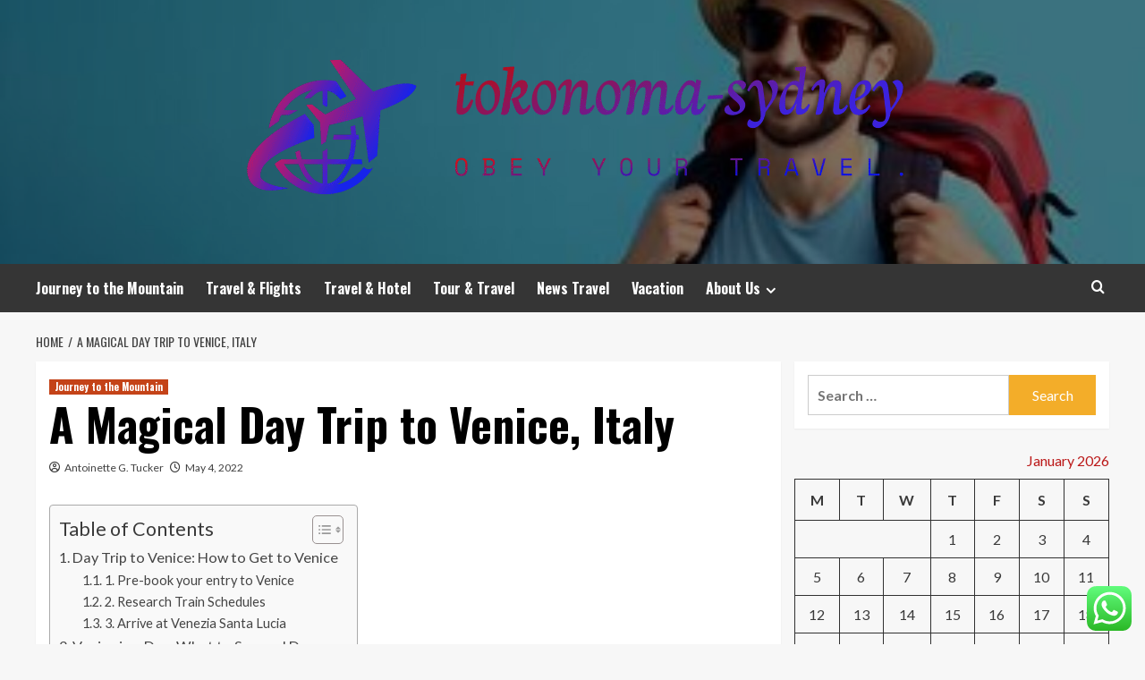

--- FILE ---
content_type: text/html; charset=UTF-8
request_url: https://tokonoma-sydney.com/a-magical-day-trip-to-venice-italy.html
body_size: 29524
content:
<!doctype html>
<html lang="en-US">
<head>
    <meta charset="UTF-8">
    <meta name="viewport" content="width=device-width, initial-scale=1">
    <link rel="profile" href="https://gmpg.org/xfn/11">

    <title>A Magical Day Trip to Venice, Italy &#8211; tokonoma-sydneya</title>
<meta name='robots' content='max-image-preview:large' />
<link rel='preload' href='https://fonts.googleapis.com/css?family=Source%2BSans%2BPro%3A400%2C700%7CLato%3A400%2C700&#038;subset=latin&#038;display=swap' as='style' onload="this.onload=null;this.rel='stylesheet'" type='text/css' media='all' crossorigin='anonymous'>
<link rel='preconnect' href='https://fonts.googleapis.com' crossorigin='anonymous'>
<link rel='preconnect' href='https://fonts.gstatic.com' crossorigin='anonymous'>
<link rel='dns-prefetch' href='//fonts.googleapis.com' />
<link rel='preconnect' href='https://fonts.googleapis.com' />
<link rel='preconnect' href='https://fonts.gstatic.com' />
<link rel="alternate" type="application/rss+xml" title="tokonoma-sydneya &raquo; Feed" href="https://tokonoma-sydney.com/feed" />
<link rel="alternate" type="application/rss+xml" title="tokonoma-sydneya &raquo; Comments Feed" href="https://tokonoma-sydney.com/comments/feed" />
<link rel="alternate" title="oEmbed (JSON)" type="application/json+oembed" href="https://tokonoma-sydney.com/wp-json/oembed/1.0/embed?url=https%3A%2F%2Ftokonoma-sydney.com%2Fa-magical-day-trip-to-venice-italy.html" />
<link rel="alternate" title="oEmbed (XML)" type="text/xml+oembed" href="https://tokonoma-sydney.com/wp-json/oembed/1.0/embed?url=https%3A%2F%2Ftokonoma-sydney.com%2Fa-magical-day-trip-to-venice-italy.html&#038;format=xml" />
<style id='wp-img-auto-sizes-contain-inline-css' type='text/css'>
img:is([sizes=auto i],[sizes^="auto," i]){contain-intrinsic-size:3000px 1500px}
/*# sourceURL=wp-img-auto-sizes-contain-inline-css */
</style>
<link rel='stylesheet' id='ht_ctc_main_css-css' href='https://tokonoma-sydney.com/wp-content/plugins/click-to-chat-for-whatsapp/new/inc/assets/css/main.css?ver=4.36' type='text/css' media='all' />
<style id='wp-emoji-styles-inline-css' type='text/css'>

	img.wp-smiley, img.emoji {
		display: inline !important;
		border: none !important;
		box-shadow: none !important;
		height: 1em !important;
		width: 1em !important;
		margin: 0 0.07em !important;
		vertical-align: -0.1em !important;
		background: none !important;
		padding: 0 !important;
	}
/*# sourceURL=wp-emoji-styles-inline-css */
</style>
<style id='wp-block-library-inline-css' type='text/css'>
:root{--wp-block-synced-color:#7a00df;--wp-block-synced-color--rgb:122,0,223;--wp-bound-block-color:var(--wp-block-synced-color);--wp-editor-canvas-background:#ddd;--wp-admin-theme-color:#007cba;--wp-admin-theme-color--rgb:0,124,186;--wp-admin-theme-color-darker-10:#006ba1;--wp-admin-theme-color-darker-10--rgb:0,107,160.5;--wp-admin-theme-color-darker-20:#005a87;--wp-admin-theme-color-darker-20--rgb:0,90,135;--wp-admin-border-width-focus:2px}@media (min-resolution:192dpi){:root{--wp-admin-border-width-focus:1.5px}}.wp-element-button{cursor:pointer}:root .has-very-light-gray-background-color{background-color:#eee}:root .has-very-dark-gray-background-color{background-color:#313131}:root .has-very-light-gray-color{color:#eee}:root .has-very-dark-gray-color{color:#313131}:root .has-vivid-green-cyan-to-vivid-cyan-blue-gradient-background{background:linear-gradient(135deg,#00d084,#0693e3)}:root .has-purple-crush-gradient-background{background:linear-gradient(135deg,#34e2e4,#4721fb 50%,#ab1dfe)}:root .has-hazy-dawn-gradient-background{background:linear-gradient(135deg,#faaca8,#dad0ec)}:root .has-subdued-olive-gradient-background{background:linear-gradient(135deg,#fafae1,#67a671)}:root .has-atomic-cream-gradient-background{background:linear-gradient(135deg,#fdd79a,#004a59)}:root .has-nightshade-gradient-background{background:linear-gradient(135deg,#330968,#31cdcf)}:root .has-midnight-gradient-background{background:linear-gradient(135deg,#020381,#2874fc)}:root{--wp--preset--font-size--normal:16px;--wp--preset--font-size--huge:42px}.has-regular-font-size{font-size:1em}.has-larger-font-size{font-size:2.625em}.has-normal-font-size{font-size:var(--wp--preset--font-size--normal)}.has-huge-font-size{font-size:var(--wp--preset--font-size--huge)}.has-text-align-center{text-align:center}.has-text-align-left{text-align:left}.has-text-align-right{text-align:right}.has-fit-text{white-space:nowrap!important}#end-resizable-editor-section{display:none}.aligncenter{clear:both}.items-justified-left{justify-content:flex-start}.items-justified-center{justify-content:center}.items-justified-right{justify-content:flex-end}.items-justified-space-between{justify-content:space-between}.screen-reader-text{border:0;clip-path:inset(50%);height:1px;margin:-1px;overflow:hidden;padding:0;position:absolute;width:1px;word-wrap:normal!important}.screen-reader-text:focus{background-color:#ddd;clip-path:none;color:#444;display:block;font-size:1em;height:auto;left:5px;line-height:normal;padding:15px 23px 14px;text-decoration:none;top:5px;width:auto;z-index:100000}html :where(.has-border-color){border-style:solid}html :where([style*=border-top-color]){border-top-style:solid}html :where([style*=border-right-color]){border-right-style:solid}html :where([style*=border-bottom-color]){border-bottom-style:solid}html :where([style*=border-left-color]){border-left-style:solid}html :where([style*=border-width]){border-style:solid}html :where([style*=border-top-width]){border-top-style:solid}html :where([style*=border-right-width]){border-right-style:solid}html :where([style*=border-bottom-width]){border-bottom-style:solid}html :where([style*=border-left-width]){border-left-style:solid}html :where(img[class*=wp-image-]){height:auto;max-width:100%}:where(figure){margin:0 0 1em}html :where(.is-position-sticky){--wp-admin--admin-bar--position-offset:var(--wp-admin--admin-bar--height,0px)}@media screen and (max-width:600px){html :where(.is-position-sticky){--wp-admin--admin-bar--position-offset:0px}}

/*# sourceURL=wp-block-library-inline-css */
</style><style id='global-styles-inline-css' type='text/css'>
:root{--wp--preset--aspect-ratio--square: 1;--wp--preset--aspect-ratio--4-3: 4/3;--wp--preset--aspect-ratio--3-4: 3/4;--wp--preset--aspect-ratio--3-2: 3/2;--wp--preset--aspect-ratio--2-3: 2/3;--wp--preset--aspect-ratio--16-9: 16/9;--wp--preset--aspect-ratio--9-16: 9/16;--wp--preset--color--black: #000000;--wp--preset--color--cyan-bluish-gray: #abb8c3;--wp--preset--color--white: #ffffff;--wp--preset--color--pale-pink: #f78da7;--wp--preset--color--vivid-red: #cf2e2e;--wp--preset--color--luminous-vivid-orange: #ff6900;--wp--preset--color--luminous-vivid-amber: #fcb900;--wp--preset--color--light-green-cyan: #7bdcb5;--wp--preset--color--vivid-green-cyan: #00d084;--wp--preset--color--pale-cyan-blue: #8ed1fc;--wp--preset--color--vivid-cyan-blue: #0693e3;--wp--preset--color--vivid-purple: #9b51e0;--wp--preset--gradient--vivid-cyan-blue-to-vivid-purple: linear-gradient(135deg,rgb(6,147,227) 0%,rgb(155,81,224) 100%);--wp--preset--gradient--light-green-cyan-to-vivid-green-cyan: linear-gradient(135deg,rgb(122,220,180) 0%,rgb(0,208,130) 100%);--wp--preset--gradient--luminous-vivid-amber-to-luminous-vivid-orange: linear-gradient(135deg,rgb(252,185,0) 0%,rgb(255,105,0) 100%);--wp--preset--gradient--luminous-vivid-orange-to-vivid-red: linear-gradient(135deg,rgb(255,105,0) 0%,rgb(207,46,46) 100%);--wp--preset--gradient--very-light-gray-to-cyan-bluish-gray: linear-gradient(135deg,rgb(238,238,238) 0%,rgb(169,184,195) 100%);--wp--preset--gradient--cool-to-warm-spectrum: linear-gradient(135deg,rgb(74,234,220) 0%,rgb(151,120,209) 20%,rgb(207,42,186) 40%,rgb(238,44,130) 60%,rgb(251,105,98) 80%,rgb(254,248,76) 100%);--wp--preset--gradient--blush-light-purple: linear-gradient(135deg,rgb(255,206,236) 0%,rgb(152,150,240) 100%);--wp--preset--gradient--blush-bordeaux: linear-gradient(135deg,rgb(254,205,165) 0%,rgb(254,45,45) 50%,rgb(107,0,62) 100%);--wp--preset--gradient--luminous-dusk: linear-gradient(135deg,rgb(255,203,112) 0%,rgb(199,81,192) 50%,rgb(65,88,208) 100%);--wp--preset--gradient--pale-ocean: linear-gradient(135deg,rgb(255,245,203) 0%,rgb(182,227,212) 50%,rgb(51,167,181) 100%);--wp--preset--gradient--electric-grass: linear-gradient(135deg,rgb(202,248,128) 0%,rgb(113,206,126) 100%);--wp--preset--gradient--midnight: linear-gradient(135deg,rgb(2,3,129) 0%,rgb(40,116,252) 100%);--wp--preset--font-size--small: 13px;--wp--preset--font-size--medium: 20px;--wp--preset--font-size--large: 36px;--wp--preset--font-size--x-large: 42px;--wp--preset--spacing--20: 0.44rem;--wp--preset--spacing--30: 0.67rem;--wp--preset--spacing--40: 1rem;--wp--preset--spacing--50: 1.5rem;--wp--preset--spacing--60: 2.25rem;--wp--preset--spacing--70: 3.38rem;--wp--preset--spacing--80: 5.06rem;--wp--preset--shadow--natural: 6px 6px 9px rgba(0, 0, 0, 0.2);--wp--preset--shadow--deep: 12px 12px 50px rgba(0, 0, 0, 0.4);--wp--preset--shadow--sharp: 6px 6px 0px rgba(0, 0, 0, 0.2);--wp--preset--shadow--outlined: 6px 6px 0px -3px rgb(255, 255, 255), 6px 6px rgb(0, 0, 0);--wp--preset--shadow--crisp: 6px 6px 0px rgb(0, 0, 0);}:root { --wp--style--global--content-size: 800px;--wp--style--global--wide-size: 1200px; }:where(body) { margin: 0; }.wp-site-blocks > .alignleft { float: left; margin-right: 2em; }.wp-site-blocks > .alignright { float: right; margin-left: 2em; }.wp-site-blocks > .aligncenter { justify-content: center; margin-left: auto; margin-right: auto; }:where(.wp-site-blocks) > * { margin-block-start: 24px; margin-block-end: 0; }:where(.wp-site-blocks) > :first-child { margin-block-start: 0; }:where(.wp-site-blocks) > :last-child { margin-block-end: 0; }:root { --wp--style--block-gap: 24px; }:root :where(.is-layout-flow) > :first-child{margin-block-start: 0;}:root :where(.is-layout-flow) > :last-child{margin-block-end: 0;}:root :where(.is-layout-flow) > *{margin-block-start: 24px;margin-block-end: 0;}:root :where(.is-layout-constrained) > :first-child{margin-block-start: 0;}:root :where(.is-layout-constrained) > :last-child{margin-block-end: 0;}:root :where(.is-layout-constrained) > *{margin-block-start: 24px;margin-block-end: 0;}:root :where(.is-layout-flex){gap: 24px;}:root :where(.is-layout-grid){gap: 24px;}.is-layout-flow > .alignleft{float: left;margin-inline-start: 0;margin-inline-end: 2em;}.is-layout-flow > .alignright{float: right;margin-inline-start: 2em;margin-inline-end: 0;}.is-layout-flow > .aligncenter{margin-left: auto !important;margin-right: auto !important;}.is-layout-constrained > .alignleft{float: left;margin-inline-start: 0;margin-inline-end: 2em;}.is-layout-constrained > .alignright{float: right;margin-inline-start: 2em;margin-inline-end: 0;}.is-layout-constrained > .aligncenter{margin-left: auto !important;margin-right: auto !important;}.is-layout-constrained > :where(:not(.alignleft):not(.alignright):not(.alignfull)){max-width: var(--wp--style--global--content-size);margin-left: auto !important;margin-right: auto !important;}.is-layout-constrained > .alignwide{max-width: var(--wp--style--global--wide-size);}body .is-layout-flex{display: flex;}.is-layout-flex{flex-wrap: wrap;align-items: center;}.is-layout-flex > :is(*, div){margin: 0;}body .is-layout-grid{display: grid;}.is-layout-grid > :is(*, div){margin: 0;}body{padding-top: 0px;padding-right: 0px;padding-bottom: 0px;padding-left: 0px;}a:where(:not(.wp-element-button)){text-decoration: none;}:root :where(.wp-element-button, .wp-block-button__link){background-color: #32373c;border-radius: 0;border-width: 0;color: #fff;font-family: inherit;font-size: inherit;font-style: inherit;font-weight: inherit;letter-spacing: inherit;line-height: inherit;padding-top: calc(0.667em + 2px);padding-right: calc(1.333em + 2px);padding-bottom: calc(0.667em + 2px);padding-left: calc(1.333em + 2px);text-decoration: none;text-transform: inherit;}.has-black-color{color: var(--wp--preset--color--black) !important;}.has-cyan-bluish-gray-color{color: var(--wp--preset--color--cyan-bluish-gray) !important;}.has-white-color{color: var(--wp--preset--color--white) !important;}.has-pale-pink-color{color: var(--wp--preset--color--pale-pink) !important;}.has-vivid-red-color{color: var(--wp--preset--color--vivid-red) !important;}.has-luminous-vivid-orange-color{color: var(--wp--preset--color--luminous-vivid-orange) !important;}.has-luminous-vivid-amber-color{color: var(--wp--preset--color--luminous-vivid-amber) !important;}.has-light-green-cyan-color{color: var(--wp--preset--color--light-green-cyan) !important;}.has-vivid-green-cyan-color{color: var(--wp--preset--color--vivid-green-cyan) !important;}.has-pale-cyan-blue-color{color: var(--wp--preset--color--pale-cyan-blue) !important;}.has-vivid-cyan-blue-color{color: var(--wp--preset--color--vivid-cyan-blue) !important;}.has-vivid-purple-color{color: var(--wp--preset--color--vivid-purple) !important;}.has-black-background-color{background-color: var(--wp--preset--color--black) !important;}.has-cyan-bluish-gray-background-color{background-color: var(--wp--preset--color--cyan-bluish-gray) !important;}.has-white-background-color{background-color: var(--wp--preset--color--white) !important;}.has-pale-pink-background-color{background-color: var(--wp--preset--color--pale-pink) !important;}.has-vivid-red-background-color{background-color: var(--wp--preset--color--vivid-red) !important;}.has-luminous-vivid-orange-background-color{background-color: var(--wp--preset--color--luminous-vivid-orange) !important;}.has-luminous-vivid-amber-background-color{background-color: var(--wp--preset--color--luminous-vivid-amber) !important;}.has-light-green-cyan-background-color{background-color: var(--wp--preset--color--light-green-cyan) !important;}.has-vivid-green-cyan-background-color{background-color: var(--wp--preset--color--vivid-green-cyan) !important;}.has-pale-cyan-blue-background-color{background-color: var(--wp--preset--color--pale-cyan-blue) !important;}.has-vivid-cyan-blue-background-color{background-color: var(--wp--preset--color--vivid-cyan-blue) !important;}.has-vivid-purple-background-color{background-color: var(--wp--preset--color--vivid-purple) !important;}.has-black-border-color{border-color: var(--wp--preset--color--black) !important;}.has-cyan-bluish-gray-border-color{border-color: var(--wp--preset--color--cyan-bluish-gray) !important;}.has-white-border-color{border-color: var(--wp--preset--color--white) !important;}.has-pale-pink-border-color{border-color: var(--wp--preset--color--pale-pink) !important;}.has-vivid-red-border-color{border-color: var(--wp--preset--color--vivid-red) !important;}.has-luminous-vivid-orange-border-color{border-color: var(--wp--preset--color--luminous-vivid-orange) !important;}.has-luminous-vivid-amber-border-color{border-color: var(--wp--preset--color--luminous-vivid-amber) !important;}.has-light-green-cyan-border-color{border-color: var(--wp--preset--color--light-green-cyan) !important;}.has-vivid-green-cyan-border-color{border-color: var(--wp--preset--color--vivid-green-cyan) !important;}.has-pale-cyan-blue-border-color{border-color: var(--wp--preset--color--pale-cyan-blue) !important;}.has-vivid-cyan-blue-border-color{border-color: var(--wp--preset--color--vivid-cyan-blue) !important;}.has-vivid-purple-border-color{border-color: var(--wp--preset--color--vivid-purple) !important;}.has-vivid-cyan-blue-to-vivid-purple-gradient-background{background: var(--wp--preset--gradient--vivid-cyan-blue-to-vivid-purple) !important;}.has-light-green-cyan-to-vivid-green-cyan-gradient-background{background: var(--wp--preset--gradient--light-green-cyan-to-vivid-green-cyan) !important;}.has-luminous-vivid-amber-to-luminous-vivid-orange-gradient-background{background: var(--wp--preset--gradient--luminous-vivid-amber-to-luminous-vivid-orange) !important;}.has-luminous-vivid-orange-to-vivid-red-gradient-background{background: var(--wp--preset--gradient--luminous-vivid-orange-to-vivid-red) !important;}.has-very-light-gray-to-cyan-bluish-gray-gradient-background{background: var(--wp--preset--gradient--very-light-gray-to-cyan-bluish-gray) !important;}.has-cool-to-warm-spectrum-gradient-background{background: var(--wp--preset--gradient--cool-to-warm-spectrum) !important;}.has-blush-light-purple-gradient-background{background: var(--wp--preset--gradient--blush-light-purple) !important;}.has-blush-bordeaux-gradient-background{background: var(--wp--preset--gradient--blush-bordeaux) !important;}.has-luminous-dusk-gradient-background{background: var(--wp--preset--gradient--luminous-dusk) !important;}.has-pale-ocean-gradient-background{background: var(--wp--preset--gradient--pale-ocean) !important;}.has-electric-grass-gradient-background{background: var(--wp--preset--gradient--electric-grass) !important;}.has-midnight-gradient-background{background: var(--wp--preset--gradient--midnight) !important;}.has-small-font-size{font-size: var(--wp--preset--font-size--small) !important;}.has-medium-font-size{font-size: var(--wp--preset--font-size--medium) !important;}.has-large-font-size{font-size: var(--wp--preset--font-size--large) !important;}.has-x-large-font-size{font-size: var(--wp--preset--font-size--x-large) !important;}
/*# sourceURL=global-styles-inline-css */
</style>

<link rel='stylesheet' id='ez-toc-css' href='https://tokonoma-sydney.com/wp-content/plugins/easy-table-of-contents/assets/css/screen.min.css?ver=2.0.80' type='text/css' media='all' />
<style id='ez-toc-inline-css' type='text/css'>
div#ez-toc-container .ez-toc-title {font-size: 120%;}div#ez-toc-container .ez-toc-title {font-weight: 500;}div#ez-toc-container ul li , div#ez-toc-container ul li a {font-size: 95%;}div#ez-toc-container ul li , div#ez-toc-container ul li a {font-weight: 500;}div#ez-toc-container nav ul ul li {font-size: 90%;}.ez-toc-box-title {font-weight: bold; margin-bottom: 10px; text-align: center; text-transform: uppercase; letter-spacing: 1px; color: #666; padding-bottom: 5px;position:absolute;top:-4%;left:5%;background-color: inherit;transition: top 0.3s ease;}.ez-toc-box-title.toc-closed {top:-25%;}
.ez-toc-container-direction {direction: ltr;}.ez-toc-counter ul{counter-reset: item ;}.ez-toc-counter nav ul li a::before {content: counters(item, '.', decimal) '. ';display: inline-block;counter-increment: item;flex-grow: 0;flex-shrink: 0;margin-right: .2em; float: left; }.ez-toc-widget-direction {direction: ltr;}.ez-toc-widget-container ul{counter-reset: item ;}.ez-toc-widget-container nav ul li a::before {content: counters(item, '.', decimal) '. ';display: inline-block;counter-increment: item;flex-grow: 0;flex-shrink: 0;margin-right: .2em; float: left; }
/*# sourceURL=ez-toc-inline-css */
</style>
<link rel='stylesheet' id='hardnews-google-fonts-css' href='https://fonts.googleapis.com/css?family=Oswald:300,400,700' type='text/css' media='all' />
<link rel='stylesheet' id='bootstrap-css' href='https://tokonoma-sydney.com/wp-content/themes/covernews/assets/bootstrap/css/bootstrap.min.css?ver=6.9' type='text/css' media='all' />
<link rel='stylesheet' id='covernews-style-css' href='https://tokonoma-sydney.com/wp-content/themes/covernews/style.min.css?ver=2.0.3' type='text/css' media='all' />
<link rel='stylesheet' id='hardnews-css' href='https://tokonoma-sydney.com/wp-content/themes/hardnews/style.css?ver=2.0.3' type='text/css' media='all' />
<link rel='stylesheet' id='covernews-google-fonts-css' href='https://fonts.googleapis.com/css?family=Source%2BSans%2BPro%3A400%2C700%7CLato%3A400%2C700&#038;subset=latin&#038;display=swap' type='text/css' media='all' />
<link rel='stylesheet' id='covernews-icons-css' href='https://tokonoma-sydney.com/wp-content/themes/covernews/assets/icons/style.css?ver=6.9' type='text/css' media='all' />
<script type="text/javascript" src="https://tokonoma-sydney.com/wp-includes/js/jquery/jquery.min.js?ver=3.7.1" id="jquery-core-js"></script>
<script type="text/javascript" src="https://tokonoma-sydney.com/wp-includes/js/jquery/jquery-migrate.min.js?ver=3.4.1" id="jquery-migrate-js"></script>
<link rel="https://api.w.org/" href="https://tokonoma-sydney.com/wp-json/" /><link rel="alternate" title="JSON" type="application/json" href="https://tokonoma-sydney.com/wp-json/wp/v2/posts/4774" /><link rel="EditURI" type="application/rsd+xml" title="RSD" href="https://tokonoma-sydney.com/xmlrpc.php?rsd" />
<meta name="generator" content="WordPress 6.9" />
<link rel="canonical" href="https://tokonoma-sydney.com/a-magical-day-trip-to-venice-italy.html" />
<link rel='shortlink' href='https://tokonoma-sydney.com/?p=4774' />
<!-- HFCM by 99 Robots - Snippet # 5: Google Console -->
<meta name="google-site-verification" content="joiM8mosZh1d7bZuejxKPw-iyDiyQqo-ZwxRVrPZPno" />
<!-- /end HFCM by 99 Robots -->
<link rel="preload" href="https://tokonoma-sydney.com/wp-content/uploads/2025/07/cropped-traveling.jpg" as="image">        <style type="text/css">
                        .site-title,
            .site-description {
                position: absolute;
                clip: rect(1px, 1px, 1px, 1px);
                display: none;
            }

                    .elementor-template-full-width .elementor-section.elementor-section-full_width > .elementor-container,
        .elementor-template-full-width .elementor-section.elementor-section-boxed > .elementor-container{
            max-width: 1200px;
        }
        @media (min-width: 1600px){
            .elementor-template-full-width .elementor-section.elementor-section-full_width > .elementor-container,
            .elementor-template-full-width .elementor-section.elementor-section-boxed > .elementor-container{
                max-width: 1600px;
            }
        }
        
        .align-content-left .elementor-section-stretched,
        .align-content-right .elementor-section-stretched {
            max-width: 100%;
            left: 0 !important;
        }


        </style>
        <link rel="icon" href="https://tokonoma-sydney.com/wp-content/uploads/2025/07/cropped-cropped-default-7-32x32.png" sizes="32x32" />
<link rel="icon" href="https://tokonoma-sydney.com/wp-content/uploads/2025/07/cropped-cropped-default-7-192x192.png" sizes="192x192" />
<link rel="apple-touch-icon" href="https://tokonoma-sydney.com/wp-content/uploads/2025/07/cropped-cropped-default-7-180x180.png" />
<meta name="msapplication-TileImage" content="https://tokonoma-sydney.com/wp-content/uploads/2025/07/cropped-cropped-default-7-270x270.png" />
<link rel="preload" as="image" href="https://lh7-rt.googleusercontent.com/docsz/AD_4nXe2D_AUdutM_e1yhARUPEkYaKMnvDNsOvi6heT_5fGPy-vwvPRyAZUO2CIYUvFp3nPXUogoKR6FRDb0PIpEdb7VxioCg7_9flP_UMgdOeUpLdCQiheNkIfVVeMspEh8p7Sm7Y3wmVqlB3AL1Q9TqDEStFbM?key=--2xTWaWMT41u9oUtX8xCw"><link rel="preload" as="image" href="https://lh7-rt.googleusercontent.com/docsz/AD_4nXeBV3xTb7RlhRy-mLchR-e0B5Cjm2P2PXfSkF1UJJcdV2qxL2vpsyYbAJUqh5tuSRlRJZd2RIiQmGnNpQJvvz1dDLZ0lXZhVdzJj_JZYrA9_Unz5V4KRjoO2aoIVzaF28DZCS4Qg_BUDJ8x73Mh_hzMi-g_?key=jOIi7vrXfoNBYutLnLPfRg"><link rel="preload" as="image" href="https://lh7-rt.googleusercontent.com/docsz/AD_4nXf22-GV4DzqFLsn5xm-nxuD4yft219MrvnAvO9numIswB08LmirIZpbqJry0wa-Qxt9JDwssvr9fRLglcAq8Q3dSvQ-Eux0wP9GbqQ7Uhe33q4Imxa8qdAVfmLhk60KKtnyu8n8fIRQBBPphQTQt5teEO_2?key=YByKByHDrgT0pB0Rmn3ZvA"><link rel="preload" as="image" href="https://lh7-rt.googleusercontent.com/docsz/AD_4nXdekOhen4ISGyiFh832iMs-OP_yn2PVAMYqsPTypIDbhwZh1kiRZPMxxNUm-pe0B_J4VU-qcYUGCTnbcGzv5HVHjZHvmfeLVevnXwXC2HSlBGE4vy7K-XU7pMqTVI9NJafwk_RedDMiL2w11giCRZKKti2O?key=rb5qNe6l9whfNY8GoFrezg"><link rel="preload" as="image" href="https://lh7-rt.googleusercontent.com/docsz/AD_4nXco94OommQmo7-qCscg13VwZV_bUcuEHZ-nEpOxPHNgy7jBHyuDbo40KBClj4z5cHX63fJSIW_Iu-KbzkWnqxS-FQjkXXHT7k5d5StCeKtce87P3CrTTllCm6Y5wNdSao2HK-JfA8_NymYSmLTP0Z9lNy8?key=9gZxvwyAoQ01AraMUBNQkg"><link rel="preload" as="image" href="https://lh7-rt.googleusercontent.com/docsz/AD_4nXcjhOZxixUhuRmb5-fZ9GmjpAV6jVGRB__MSvFsMtLLO2J1Nq7WVVYRh3OtZOPRMDv5vByhKdEJEVLgB2Wca60-xRX50yvPuZ6nBu5D0HRerwG84K-yui7uyb7rhthR5z-bFvecmCZFCyk3x3HtOyIloyuE?key=6n_ruIYCjJAJGahWPJjFFw"><link rel="preload" as="image" href="https://lh7-rt.googleusercontent.com/docsz/AD_4nXeONPsj00vC12qa450lAX1VvOy-fzUDD5LEJTSEreDfFvJkZd3L9NCQY0I3VrHHQabUGDOuobf_Kn6KZBJWm9H_jvqI3TKBuvXsYIuE1VrlbCvip61H7y_jtFd-1zZgCAFL0dMwFOzfD-xjs3Jc6ySVTOjW?key=2_5SAKXUh8Bqnep9cEzIew"><link rel="preload" as="image" href="https://lh7-rt.googleusercontent.com/docsz/AD_4nXetslRfqe5CTb5li1fSY5ycDz9lpwmi2OTs_fx9y5v1MiNxjfDnTTDTQtpYXdb3-fj7daj6Anm55V2Nd9p9fsnH5iP2EMF8HjNivjrJyDF5U9-V0VrYOGSAeZ-CAfQ8vVqVXlVf-qfa_THJHF-CNNOyOLG0?key=-h9uKuSDN5Og-4z7C2cE4Q"></head>









<body class="wp-singular post-template-default single single-post postid-4774 single-format-standard wp-custom-logo wp-embed-responsive wp-theme-covernews wp-child-theme-hardnews default-content-layout archive-layout-grid scrollup-sticky-header aft-sticky-header aft-sticky-sidebar default aft-container-default aft-main-banner-slider-editors-picks-trending single-content-mode-default header-image-default align-content-left aft-and">


<div id="page" class="site">
    <a class="skip-link screen-reader-text" href="#content">Skip to content</a>

<div class="header-layout-3">
<header id="masthead" class="site-header">
        <div class="masthead-banner data-bg" data-background="https://tokonoma-sydney.com/wp-content/uploads/2025/07/cropped-traveling.jpg">
        <div class="container">
            <div class="row">
                <div class="col-md-12">
                    <div class="site-branding">
                        <a href="https://tokonoma-sydney.com/" class="custom-logo-link" rel="home"><img width="761" height="204" src="https://tokonoma-sydney.com/wp-content/uploads/2025/07/cropped-default-7.png" class="custom-logo" alt="tokonoma-sydneya" decoding="async" fetchpriority="high" srcset="https://tokonoma-sydney.com/wp-content/uploads/2025/07/cropped-default-7.png 761w, https://tokonoma-sydney.com/wp-content/uploads/2025/07/cropped-default-7-300x80.png 300w" sizes="(max-width: 761px) 100vw, 761px" loading="lazy" /></a>                            <p class="site-title font-family-1">
                                <a href="https://tokonoma-sydney.com/"
                                   rel="home">tokonoma-sydneya</a>
                            </p>
                        
                                                    <p class="site-description">Obey Your Travel.</p>
                                            </div>
                </div>
                <div class="col-md-12">
                                    </div>
            </div>
        </div>
    </div>
    <nav id="site-navigation" class="main-navigation">
        <div class="container">
            <div class="row">
                <div class="kol-12">
                    <div class="navigation-container">



                        <span class="toggle-menu" aria-controls="primary-menu" aria-expanded="false">
                                <span class="screen-reader-text">Primary Menu</span>
                                 <i class="ham"></i>
                        </span>
                        <span class="af-mobile-site-title-wrap">
                            <a href="https://tokonoma-sydney.com/" class="custom-logo-link" rel="home"><img width="761" height="204" src="https://tokonoma-sydney.com/wp-content/uploads/2025/07/cropped-default-7.png" class="custom-logo" alt="tokonoma-sydneya" decoding="async" srcset="https://tokonoma-sydney.com/wp-content/uploads/2025/07/cropped-default-7.png 761w, https://tokonoma-sydney.com/wp-content/uploads/2025/07/cropped-default-7-300x80.png 300w" sizes="(max-width: 761px) 100vw, 761px" loading="lazy" /></a>                            <p class="site-title font-family-1">
                                <a href="https://tokonoma-sydney.com/"
                                   rel="home">tokonoma-sydneya</a>
                            </p>
                        </span>
                        <div class="menu main-menu"><ul id="primary-menu" class="menu"><li id="menu-item-6881" class="menu-item menu-item-type-taxonomy menu-item-object-category current-post-ancestor current-menu-parent current-post-parent menu-item-6881"><a href="https://tokonoma-sydney.com/category/journey-to-the-mountain">Journey to the Mountain</a></li>
<li id="menu-item-6878" class="menu-item menu-item-type-taxonomy menu-item-object-category menu-item-6878"><a href="https://tokonoma-sydney.com/category/travel-flights">Travel &amp; Flights</a></li>
<li id="menu-item-6880" class="menu-item menu-item-type-taxonomy menu-item-object-category menu-item-6880"><a href="https://tokonoma-sydney.com/category/travel-hotel">Travel &amp; Hotel</a></li>
<li id="menu-item-6879" class="menu-item menu-item-type-taxonomy menu-item-object-category menu-item-6879"><a href="https://tokonoma-sydney.com/category/tour-travel">Tour &amp; Travel</a></li>
<li id="menu-item-6877" class="menu-item menu-item-type-taxonomy menu-item-object-category menu-item-6877"><a href="https://tokonoma-sydney.com/category/news-travel">News Travel</a></li>
<li id="menu-item-6876" class="menu-item menu-item-type-taxonomy menu-item-object-category menu-item-6876"><a href="https://tokonoma-sydney.com/category/vacation">Vacation</a></li>
<li id="menu-item-6884" class="menu-item menu-item-type-post_type menu-item-object-page menu-item-has-children menu-item-6884"><a href="https://tokonoma-sydney.com/about-us">About Us</a>
<ul class="sub-menu">
	<li id="menu-item-6885" class="menu-item menu-item-type-post_type menu-item-object-page menu-item-6885"><a href="https://tokonoma-sydney.com/advertise-here">Advertise Here</a></li>
	<li id="menu-item-6886" class="menu-item menu-item-type-post_type menu-item-object-page menu-item-6886"><a href="https://tokonoma-sydney.com/contact-us">Contact Us</a></li>
	<li id="menu-item-6883" class="menu-item menu-item-type-post_type menu-item-object-page menu-item-6883"><a href="https://tokonoma-sydney.com/privacy-policy">Privacy Policy</a></li>
	<li id="menu-item-6882" class="menu-item menu-item-type-post_type menu-item-object-page menu-item-6882"><a href="https://tokonoma-sydney.com/sitemap">Sitemap</a></li>
</ul>
</li>
</ul></div>
                        <div class="cart-search">

                            <div class="af-search-wrap">
                                <div class="search-overlay">
                                    <a href="#" title="Search" class="search-icon">
                                        <i class="fa fa-search"></i>
                                    </a>
                                    <div class="af-search-form">
                                        <form role="search" method="get" class="search-form" action="https://tokonoma-sydney.com/">
				<label>
					<span class="screen-reader-text">Search for:</span>
					<input type="search" class="search-field" placeholder="Search &hellip;" value="" name="s" />
				</label>
				<input type="submit" class="search-submit" value="Search" />
			</form>                                    </div>
                                </div>
                            </div>
                        </div>


                    </div>
                </div>
            </div>
        </div>
    </nav>
</header>


</div>



    <div id="content" class="container">
    <div class="em-breadcrumbs font-family-1 covernews-breadcrumbs">
      <div class="row">
        <div role="navigation" aria-label="Breadcrumbs" class="breadcrumb-trail breadcrumbs" itemprop="breadcrumb"><ul class="trail-items" itemscope itemtype="http://schema.org/BreadcrumbList"><meta name="numberOfItems" content="2" /><meta name="itemListOrder" content="Ascending" /><li itemprop="itemListElement" itemscope itemtype="http://schema.org/ListItem" class="trail-item trail-begin"><a href="https://tokonoma-sydney.com" rel="home" itemprop="item"><span itemprop="name">Home</span></a><meta itemprop="position" content="1" /></li><li itemprop="itemListElement" itemscope itemtype="http://schema.org/ListItem" class="trail-item trail-end"><a href="https://tokonoma-sydney.com/a-magical-day-trip-to-venice-italy.html" itemprop="item"><span itemprop="name">A Magical Day Trip to Venice, Italy</span></a><meta itemprop="position" content="2" /></li></ul></div>      </div>
    </div>
        <div class="section-block-upper row">
                <div id="primary" class="content-area">
                    <main id="main" class="site-main">

                                                    <article id="post-4774" class="af-single-article post-4774 post type-post status-publish format-standard has-post-thumbnail hentry category-journey-to-the-mountain tag-12-monkeys-time-travel tag-16-attorney-generals-travel-ban tag-aa-batteries-air-travel tag-air-travel-minor-without-parent tag-connexus-uc-travel tag-coronavirus-restricted-travel tag-dakine-kira-travel-shorts tag-diamonds-in-arm-travel-expenses tag-drexel-our-travel-grant tag-fallout-4-travel-companion-perks tag-i-wanna-go-to-travel tag-jeweelry-pouch-for-travel tag-joe-mccarthy-overseas-adventure-travel tag-k-line-travel tag-level-3-travel-alert tag-long-beach-city-college-travel tag-magnetic-checkers-travel-game tag-mary-kay-mens-cologne-travel tag-mi-travel-restrictions tag-phillipines-travel-best-time tag-places-to-travel-in-delhi tag-service-dog-plane-travel tag-seven-seas-travel-las-vegas tag-space-travel-advertisement tag-tacloban-airport-travel-requirements tag-tennessee-travel-id-compliance tag-tier-5-international-travel tag-time-travel-location-smart-answers tag-time-travel-using-web-camera tag-travel-alert-level-4 tag-travel-channel-bridget tag-travel-cranberry-quotes tag-travel-document-protection tag-travel-fir-blanket tag-travel-matte-adobe tag-travel-postcards-around-world tag-travel-rn-nursing tag-travel-theme-ideas-photo tag-travel-through-time-series tag-travel-to-hawaii-in-december tag-tripod-carbon-travel-video tag-trump-judge-travel-ban-tweet tag-united-com-travel-credit tag-us-to-relax-travel-ban tag-vancouver-travel-visa tag-vegetarian-travel-groups tag-viva-medi-lightweight-travel-wheelchair tag-vr-travel-destinations-content tag-winter-travel-conditions-oregon-california tag-ziplock-travel-bags-target">
                                <div class="entry-content-wrap">
                                    <header class="entry-header">

    <div class="header-details-wrapper">
        <div class="entry-header-details">
                            <div class="figure-categories figure-categories-bg">
                                        <ul class="cat-links"><li class="meta-category">
                             <a class="covernews-categories category-color-1"
                            href="https://tokonoma-sydney.com/category/journey-to-the-mountain" 
                            aria-label="View all posts in Journey to the Mountain"> 
                                 Journey to the Mountain
                             </a>
                        </li></ul>                </div>
                        <h1 class="entry-title">A Magical Day Trip to Venice, Italy</h1>
            
                
    <span class="author-links">

      
        <span class="item-metadata posts-author">
          <i class="far fa-user-circle"></i>
                          <a href="https://tokonoma-sydney.com/author/antoinette-g-tucker">
                    Antoinette G. Tucker                </a>
               </span>
                    <span class="item-metadata posts-date">
          <i class="far fa-clock"></i>
          <a href="https://tokonoma-sydney.com/2022/05">
            May 4, 2022          </a>
        </span>
                </span>
                

                    </div>
    </div>

        <div class="aft-post-thumbnail-wrapper">    
                    <div class="post-thumbnail full-width-image">
                                    </div>
            
                </div>
    </header><!-- .entry-header -->                                    

    <div class="entry-content">
        <div id="ez-toc-container" class="ez-toc-v2_0_80 counter-hierarchy ez-toc-counter ez-toc-grey ez-toc-container-direction">
<div class="ez-toc-title-container">
<p class="ez-toc-title ez-toc-toggle" style="cursor:pointer">Table of Contents</p>
<span class="ez-toc-title-toggle"><a href="#" class="ez-toc-pull-right ez-toc-btn ez-toc-btn-xs ez-toc-btn-default ez-toc-toggle" aria-label="Toggle Table of Content"><span class="ez-toc-js-icon-con"><span class=""><span class="eztoc-hide" style="display:none;">Toggle</span><span class="ez-toc-icon-toggle-span"><svg style="fill: #999;color:#999" xmlns="http://www.w3.org/2000/svg" class="list-377408" width="20px" height="20px" viewBox="0 0 24 24" fill="none"><path d="M6 6H4v2h2V6zm14 0H8v2h12V6zM4 11h2v2H4v-2zm16 0H8v2h12v-2zM4 16h2v2H4v-2zm16 0H8v2h12v-2z" fill="currentColor"></path></svg><svg style="fill: #999;color:#999" class="arrow-unsorted-368013" xmlns="http://www.w3.org/2000/svg" width="10px" height="10px" viewBox="0 0 24 24" version="1.2" baseProfile="tiny"><path d="M18.2 9.3l-6.2-6.3-6.2 6.3c-.2.2-.3.4-.3.7s.1.5.3.7c.2.2.4.3.7.3h11c.3 0 .5-.1.7-.3.2-.2.3-.5.3-.7s-.1-.5-.3-.7zM5.8 14.7l6.2 6.3 6.2-6.3c.2-.2.3-.5.3-.7s-.1-.5-.3-.7c-.2-.2-.4-.3-.7-.3h-11c-.3 0-.5.1-.7.3-.2.2-.3.5-.3.7s.1.5.3.7z"/></svg></span></span></span></a></span></div>
<nav><ul class='ez-toc-list ez-toc-list-level-1 ' ><li class='ez-toc-page-1 ez-toc-heading-level-2'><a class="ez-toc-link ez-toc-heading-1" href="#Day_Trip_to_Venice_How_to_Get_to_Venice" >Day Trip to Venice: How to Get to Venice</a><ul class='ez-toc-list-level-3' ><li class='ez-toc-heading-level-3'><a class="ez-toc-link ez-toc-heading-2" href="#1_Pre-book_your_entry_to_Venice" >1. Pre-book your entry to Venice</a></li><li class='ez-toc-page-1 ez-toc-heading-level-3'><a class="ez-toc-link ez-toc-heading-3" href="#2_Research_Train_Schedules" >2. Research Train Schedules</a></li><li class='ez-toc-page-1 ez-toc-heading-level-3'><a class="ez-toc-link ez-toc-heading-4" href="#3_Arrive_at_Venezia_Santa_Lucia" >3. Arrive at Venezia Santa Lucia</a></li></ul></li><li class='ez-toc-page-1 ez-toc-heading-level-2'><a class="ez-toc-link ez-toc-heading-5" href="#Venice_in_a_Day_What_to_See_and_Do" >Venice in a Day: What to See and Do</a><ul class='ez-toc-list-level-3' ><li class='ez-toc-heading-level-3'><a class="ez-toc-link ez-toc-heading-6" href="#Grand_Canal" >Grand Canal</a><ul class='ez-toc-list-level-4' ><li class='ez-toc-heading-level-4'><a class="ez-toc-link ez-toc-heading-7" href="#One_Day_in_Florence_Italy" >One Day in Florence, Italy</a></li></ul></li><li class='ez-toc-page-1 ez-toc-heading-level-3'><a class="ez-toc-link ez-toc-heading-8" href="#Rialto_Bridge" >Rialto Bridge</a></li><li class='ez-toc-page-1 ez-toc-heading-level-3'><a class="ez-toc-link ez-toc-heading-9" href="#Rialto_Market" >Rialto Market</a></li><li class='ez-toc-page-1 ez-toc-heading-level-3'><a class="ez-toc-link ez-toc-heading-10" href="#Piazza_San_Marco" >Piazza San Marco</a></li><li class='ez-toc-page-1 ez-toc-heading-level-3'><a class="ez-toc-link ez-toc-heading-11" href="#St_Marks_Basilica" >St. Mark’s Basilica</a></li><li class='ez-toc-page-1 ez-toc-heading-level-3'><a class="ez-toc-link ez-toc-heading-12" href="#Doges_Palace" >Doge’s Palace</a></li><li class='ez-toc-page-1 ez-toc-heading-level-3'><a class="ez-toc-link ez-toc-heading-13" href="#Bridge_of_Sighs" >Bridge of Sighs</a></li><li class='ez-toc-page-1 ez-toc-heading-level-3'><a class="ez-toc-link ez-toc-heading-14" href="#Gondola_Ride" >Gondola Ride</a></li><li class='ez-toc-page-1 ez-toc-heading-level-3'><a class="ez-toc-link ez-toc-heading-15" href="#Explore_and_Get_Lost" >Explore and Get Lost</a></li><li class='ez-toc-page-1 ez-toc-heading-level-3'><a class="ez-toc-link ez-toc-heading-16" href="#Shopping" >Shopping</a></li></ul></li></ul></nav></div>
<p> [ad_1]<br />
</p>
<div>
<p class="has-text-align-center"><strong>Planning a day trip to Venice, Italy? Is a day in Venice enough? Is it possible to see Venice in a day? We answer those questions and cover how to get to Venice. We will share highlights not to miss during your short time in Venice.</strong></p>
<p>Venice, Italy, is a beautiful day trip destination, but it is also one that you’ll want to return to and spend a longer length of time. It’s definitely possible to make a day trip to Venice, but keep in mind that you won’t be able to see everything there is to offer. </p>
<p>With some planning, you can enjoy some top things to do in Venice as well as spend time getting lost in the city of canals. Because getting lost is one of the most magical things to do in Venice, Italy.</p>
<p>Located in northeastern Italy, Venice is a city with many names. It’s known as The Floating City, The City of Canals, and the City of Bridges… to name a few. No matter what you call it, one thing is for sure – Venice is a magical city and a reason to visit Italy. In our opinion, Venice is a must-see destination.</p>
<p>With that said, if you’re looking for a dose of being immersed in Venetian culture and seeing a few of the top sights, a day trip to Venice will work.</p>
<p>When planning your trip, it’s important to know how you’re going to get there. Venice is accessible by train from many cities in Italy. However, we would only recommend making a day trip to Venice if it’s about 2 hours or less in travel time from where you’re staying.</p>
<p>Anything more than that, and the effort to get there ends up being more than a hassle. You will have very little time to enjoy the essence of what this beautiful city offers.</p>
<figure class="wp-block-image size-full"><noscript><img decoding="async" width="1200" height="628" src="https://www.tastyitinerary.com/wp-content/uploads/2022/04/day-trip-to-venice-italy.webp" alt="featured blog image | day trip to venice italy" class="wp-image-34678" srcset="https://www.tastyitinerary.com/wp-content/uploads/2022/04/day-trip-to-venice-italy.webp 1200w, https://www.tastyitinerary.com/wp-content/uploads/2022/04/day-trip-to-venice-italy-350x183.webp 350w, https://www.tastyitinerary.com/wp-content/uploads/2022/04/day-trip-to-venice-italy-150x79.webp 150w, https://www.tastyitinerary.com/wp-content/uploads/2022/04/day-trip-to-venice-italy-735x385.webp 735w, https://www.tastyitinerary.com/wp-content/uploads/2022/04/day-trip-to-venice-italy-335x175.webp 335w, https://www.tastyitinerary.com/wp-content/uploads/2022/04/day-trip-to-venice-italy-347x182.webp 347w, https://www.tastyitinerary.com/wp-content/uploads/2022/04/day-trip-to-venice-italy-520x272.webp 520w, https://www.tastyitinerary.com/wp-content/uploads/2022/04/day-trip-to-venice-italy-640x335.webp 640w, https://www.tastyitinerary.com/wp-content/uploads/2022/04/day-trip-to-venice-italy-768x402.webp 768w, https://www.tastyitinerary.com/wp-content/uploads/2022/04/day-trip-to-venice-italy-960x502.webp 960w, https://www.tastyitinerary.com/wp-content/uploads/2022/04/day-trip-to-venice-italy-1080x565.webp 1080w" sizes="(max-width: 760px) calc(100vw - 40px), 720px"/></noscript><img decoding="async" width="1200" height="628" alt="featured blog image | day trip to venice italy" class="wp-image-34678 lazyload" sizes="auto, (max-width: 760px) calc(100vw - 40px), 720px" data-pin-media="https://www.tastyitinerary.com/wp-content/uploads/2022/04/day-trip-to-venice-italy.webp" data-mvt-skip="src" id="mv-trellis-img-1" src="https://www.tastyitinerary.com/wp-content/uploads/2022/04/day-trip-to-venice-italy.webp" srcset="https://www.tastyitinerary.com/wp-content/uploads/2022/04/day-trip-to-venice-italy.webp 1200w, https://www.tastyitinerary.com/wp-content/uploads/2022/04/day-trip-to-venice-italy-350x183.webp 350w, https://www.tastyitinerary.com/wp-content/uploads/2022/04/day-trip-to-venice-italy-150x79.webp 150w, https://www.tastyitinerary.com/wp-content/uploads/2022/04/day-trip-to-venice-italy-735x385.webp 735w, https://www.tastyitinerary.com/wp-content/uploads/2022/04/day-trip-to-venice-italy-335x175.webp 335w, https://www.tastyitinerary.com/wp-content/uploads/2022/04/day-trip-to-venice-italy-347x182.webp 347w, https://www.tastyitinerary.com/wp-content/uploads/2022/04/day-trip-to-venice-italy-520x272.webp 520w, https://www.tastyitinerary.com/wp-content/uploads/2022/04/day-trip-to-venice-italy-640x335.webp 640w, https://www.tastyitinerary.com/wp-content/uploads/2022/04/day-trip-to-venice-italy-768x402.webp 768w, https://www.tastyitinerary.com/wp-content/uploads/2022/04/day-trip-to-venice-italy-960x502.webp 960w, https://www.tastyitinerary.com/wp-content/uploads/2022/04/day-trip-to-venice-italy-1080x565.webp 1080w" loading="lazy" data-trellis-processed="1"/><figcaption><strong>Read on and find out how to appreciate Venice in a day.</strong></figcaption></figure>
<p class="has-text-align-center"><em>Disclosure: This post may contain affiliate links. If you decide to make a purchase from one of those links, we may get a commission at no extra cost to you. We appreciate your support.</em></p>
<p>We took a day trip to Venice from Florence once, and it was the perfect amount of time to see what makes this city so special. We left early in the morning and arrived by train around 10 am.</p>
<p>We had enough time to walk around, see a few sights, enjoy lunch, and get back on the train by early evening. We hired a <a rel="nofollow noopener" target="_blank" href="https://www.awin1.com/cread.php?awinmid=12992&amp;awinaffid=542757&amp;ued=https%3A%2F%2Fwww.withlocals.com%2Fl%2Fitaly%2Fvenice%2Fguides%2F" data-type="URL" data-id="https://www.awin1.com/cread.php?awinmid=12992&amp;awinaffid=542757&amp;ued=https%3A%2F%2Fwww.withlocals.com%2Fl%2Fitaly%2Fvenice%2Fguides%2F">local guide to give us a 2-hour Venice walking tour</a> which was worth every penny and helped us make the most of our time.</p>
<p>If you’re in Venice for the day with a cruise ship, a <a rel="nofollow noopener" target="_blank" href="https://www.viator.com/tours/Venice/Venice-Best-of-Venice-Private-Walking-Tour/d522-209348P7?pid=P00054156&amp;mcid=42383&amp;medium=link&amp;campaign=venice-day-trip">walking tour</a>, or a <a rel="nofollow noopener" target="_blank" href="https://www.viator.com/tours/Venice/Experience-Venice-Eat-like-the-locals/d522-9870P9?pid=P00054156&amp;mcid=42383&amp;medium=link&amp;campaign=venice-day-trip">food tour</a> is a great start. No better way than to have a local show you around.</p>
<p>Here are some highlights not to miss during your trip to Venice in a day:</p>
<ul>
<li>Walk around the city and get lost in the narrow streets and alleyways</li>
<li>Stroll across one of the many bridges that cross the canals</li>
<li>Take a Gondola ride</li>
<li>Visit St. Mark’s Basilica</li>
<li>Wander through the Rialto Market</li>
</ul>
<div id="rank-math-faq" class="rank-math-block">
<div class="rank-math-list ">
<div id="faq-question-1651253393837" class="rank-math-list-item">
<p class="rank-math-question "><strong>Is a day trip to Venice worth it?</strong></p>
<div class="rank-math-answer ">
<p>Yes and no. A day trip to Venice is worth it if you enjoy it and are okay with getting a taste of a destination. But there is so much more to Venice that you can fit in one day. A day in Venice is enough to leave a lasting impression.</p>
</div>
</div>
<div id="faq-question-1651253403627" class="rank-math-list-item">
<p class="rank-math-question "><strong>Can you do a day trip to Venice from Florence?</strong></p>
<div class="rank-math-answer ">
<p>Yes. It’s only a 2 hr and 14-minute train ride. We recommend taking the earliest train from Firenze Santa Maria Novella to Stazione di Venezia Santa Lucia. Make sure to book your return ticket on one of the latest trains back to Florence. Be prepared for a long day.</p>
</div>
</div>
<div id="faq-question-1651253416624" class="rank-math-list-item">
<p class="rank-math-question "><strong>Can you do a day trip to Venice from Rome?</strong></p>
<div class="rank-math-answer ">
<p>No, we would not recommend a day trip to Venice from Rome. It’s a 7-8 hour train ride. While you could technically take a 1-hour flight, once you start to add the travel time to the airport, getting through security, and waiting to depart, it’s not worth it.</p>
</div>
</div>
</div>
</div>
<p class="has-text-align-center"><strong>Covid Restrictions &amp; Requirements: </strong>Please <a rel="nofollow noopener" target="_blank" href="https://www.italia.it/en/covid19" data-schema-attribute="about">click here</a> for the latest updates as the requirements are always changing.</p>
<h2 class="has-text-align-center"><span class="ez-toc-section" id="Day_Trip_to_Venice_How_to_Get_to_Venice"></span>Day Trip to Venice: How to Get to Venice<span class="ez-toc-section-end"></span></h2>
<p class="has-text-align-center"><em>Just looking to see how to spend your day in Venice? Click on the link to skip to the <a rel="nofollow noopener" target="_blank" href="#venice-in-a-day-itinerary" data-type="internal" data-id="#venice-in-a-day-itinerary">Venice day itinerary</a>.</em></p>
<div class="wp-block-image">
<figure class="aligncenter size-full"><noscript><img decoding="async" loading="lazy" width="600" height="464" data-pin-nopin="true" src="https://www.tastyitinerary.com/wp-content/uploads/2022/04/vaporetto-venice-italy-cnva.webp" alt="vaporetto riding along the grand canal in venice italy" class="wp-image-34661" srcset="https://www.tastyitinerary.com/wp-content/uploads/2022/04/vaporetto-venice-italy-cnva.webp 600w, https://www.tastyitinerary.com/wp-content/uploads/2022/04/vaporetto-venice-italy-cnva-350x271.webp 350w, https://www.tastyitinerary.com/wp-content/uploads/2022/04/vaporetto-venice-italy-cnva-150x116.webp 150w, https://www.tastyitinerary.com/wp-content/uploads/2022/04/vaporetto-venice-italy-cnva-335x259.webp 335w, https://www.tastyitinerary.com/wp-content/uploads/2022/04/vaporetto-venice-italy-cnva-347x268.webp 347w, https://www.tastyitinerary.com/wp-content/uploads/2022/04/vaporetto-venice-italy-cnva-520x402.webp 520w" sizes="auto, (max-width: 760px) calc(100vw - 40px), 720px"/></noscript><img decoding="async" loading="lazy" width="600" height="464" data-pin-nopin="true" alt="vaporetto riding along the grand canal in venice italy" class="wp-image-34661 lazyload" sizes="auto, (max-width: 760px) calc(100vw - 40px), 720px" data-mvt-skip="src" id="mv-trellis-img-2" src="https://www.tastyitinerary.com/wp-content/uploads/2022/04/vaporetto-venice-italy-cnva.webp" srcset="https://www.tastyitinerary.com/wp-content/uploads/2022/04/vaporetto-venice-italy-cnva.webp 600w, https://www.tastyitinerary.com/wp-content/uploads/2022/04/vaporetto-venice-italy-cnva-350x271.webp 350w, https://www.tastyitinerary.com/wp-content/uploads/2022/04/vaporetto-venice-italy-cnva-150x116.webp 150w, https://www.tastyitinerary.com/wp-content/uploads/2022/04/vaporetto-venice-italy-cnva-335x259.webp 335w, https://www.tastyitinerary.com/wp-content/uploads/2022/04/vaporetto-venice-italy-cnva-347x268.webp 347w, https://www.tastyitinerary.com/wp-content/uploads/2022/04/vaporetto-venice-italy-cnva-520x402.webp 520w" data-trellis-processed="1"/></figure>
</div>
<h3><span class="ez-toc-section" id="1_Pre-book_your_entry_to_Venice"></span>1. Pre-book your entry to Venice<span class="ez-toc-section-end"></span></h3>
<p><strong>Important! Starting in June 2022, you may need to </strong><a rel="nofollow noopener" target="_blank" href="https://www.lonelyplanet.com/news/venice-introduces-new-booking-system-and-entry-fee-for-visitors" data-schema-attribute="mentions"><strong>pre-book your entry to Venice.</strong></a><strong> </strong>This applies to everyone that is just entering the city for a day. In the future, the city is planning to charge a small fee.</p>
<p>We will update this article as soon as we have more info. </p>
<h3><span class="ez-toc-section" id="2_Research_Train_Schedules"></span>2. Research Train Schedules<span class="ez-toc-section-end"></span></h3>
<p><strong><strong>On a day trip to Venice, you want to take the train to the </strong>Venezia Santa Lucia station.</strong></p>
<p>Unless you’re arriving via plane for a longer stay, the best way to get to Venice is by train.</p>
<p>You do not want to take rent a vehicle and drive there. The parking will be a hassle. As Venice is on water, there are no roads leading in or out of the city.</p>
<p>If you’re <strong>taking the train</strong>, make sure to <strong>check the schedules in advance</strong>. Trains run frequently, but they can also get crowded, especially during peak season.</p>
<p><strong>See train times to Venezia Santa Lucia and book your tickets on <a rel="nofollow noopener" target="_blank" href="https://fave.co/3LjEXDX">ItaliaRail</a>. Do not forget to validate your tickets at the train station before boarding.</strong></p>
<p><strong>Here are some destinations that you can easily take a day trip to Venice from:</strong></p>
<ul>
<li>Day trip from <strong>Florence to Venice </strong>is a <strong>2 hr 14min ride</strong> one-way.</li>
<li>Day trip from <strong>Bologna to Venice </strong>is a <strong>1 hr 34 min train ride</strong> one-way.</li>
<li>Day trip from <strong>Verona to Venice </strong>is a <strong>1 hr 12 min train ride</strong> one-way.</li>
<li>Day trip from <strong>Padua to Venice</strong> is a <strong>27 min train ride</strong> one-way.</li>
<li>Day trip from <strong>Ferrara to Venice</strong> is a <strong>1 hr 3 min train ride</strong> one-way.</li>
</ul>
<h3><span class="ez-toc-section" id="3_Arrive_at_Venezia_Santa_Lucia"></span>3. Arrive at Venezia Santa Lucia<span class="ez-toc-section-end"></span></h3>
<p>Once you arrive at the train station in Venice, you can t<strong>ake a Vaporetto (water bus) to Grand Canal.</strong> There are also <strong>express water buses that can take you to San Marco</strong>.</p>
<p>You can also take a <strong>private water taxi</strong>. It will cost more but worth it to maximize your day in Venice as the lines for the Vaporetto are usually very long.</p>
<p>The final option is to <strong>walk from the train station to San Marco</strong>, which is about a 30-minute walk. </p>
<p>Tip: Bring a paper street map of Venice, Italy with you. You’ll want to use that in combination with Google Maps. </p>
<h2 class="has-text-align-center" id="venice-in-a-day-itinerary"><span class="ez-toc-section" id="Venice_in_a_Day_What_to_See_and_Do"></span>Venice in a Day: What to See and Do<span class="ez-toc-section-end"></span></h2>
<div class="wp-block-image">
<figure class="aligncenter size-large"><noscript><img decoding="async" loading="lazy" width="600" height="464" src="https://www.tastyitinerary.com/wp-content/uploads/2022/04/gondolas-along-venetian-lagoon-unspsh.webp" alt="gondolas along the venetian lagoon in venice italy" class="wp-image-34654" srcset="https://www.tastyitinerary.com/wp-content/uploads/2022/04/gondolas-along-venetian-lagoon-unspsh.webp 600w, https://www.tastyitinerary.com/wp-content/uploads/2022/04/gondolas-along-venetian-lagoon-unspsh-350x271.webp 350w, https://www.tastyitinerary.com/wp-content/uploads/2022/04/gondolas-along-venetian-lagoon-unspsh-150x116.webp 150w, https://www.tastyitinerary.com/wp-content/uploads/2022/04/gondolas-along-venetian-lagoon-unspsh-335x259.webp 335w, https://www.tastyitinerary.com/wp-content/uploads/2022/04/gondolas-along-venetian-lagoon-unspsh-347x268.webp 347w, https://www.tastyitinerary.com/wp-content/uploads/2022/04/gondolas-along-venetian-lagoon-unspsh-520x402.webp 520w" sizes="auto, (max-width: 760px) calc(100vw - 40px), 720px"/></noscript><img decoding="async" loading="lazy" width="600" height="464" alt="gondolas along the venetian lagoon in venice italy" class="wp-image-34654 lazyload" sizes="auto, (max-width: 760px) calc(100vw - 40px), 720px" data-pin-media="https://www.tastyitinerary.com/wp-content/uploads/2022/04/gondolas-along-venetian-lagoon-unspsh.webp" data-mvt-skip="src" id="mv-trellis-img-3" src="https://www.tastyitinerary.com/wp-content/uploads/2022/04/gondolas-along-venetian-lagoon-unspsh.webp" srcset="https://www.tastyitinerary.com/wp-content/uploads/2022/04/gondolas-along-venetian-lagoon-unspsh.webp 600w, https://www.tastyitinerary.com/wp-content/uploads/2022/04/gondolas-along-venetian-lagoon-unspsh-350x271.webp 350w, https://www.tastyitinerary.com/wp-content/uploads/2022/04/gondolas-along-venetian-lagoon-unspsh-150x116.webp 150w, https://www.tastyitinerary.com/wp-content/uploads/2022/04/gondolas-along-venetian-lagoon-unspsh-335x259.webp 335w, https://www.tastyitinerary.com/wp-content/uploads/2022/04/gondolas-along-venetian-lagoon-unspsh-347x268.webp 347w, https://www.tastyitinerary.com/wp-content/uploads/2022/04/gondolas-along-venetian-lagoon-unspsh-520x402.webp 520w" data-trellis-processed="1"/></figure>
</div>
<p>One of the best things to do in Venice, especially on a day trip to Venice, it’s to wander around. When we first visited, that’s what we enjoyed the most. We got lost in the narrow streets and alleyways, discovered new bridges, and popped into little shops. This is where you discover the best of Venice and what makes it so magical.</p>
<p>At the start of the day, we did have <a rel="nofollow noopener" target="_blank" href="https://www.awin1.com/cread.php?awinmid=12992&amp;awinaffid=542757&amp;ued=https%3A%2F%2Fwww.withlocals.com%2Fl%2Fitaly%2Fvenice%2Fguides%2F" data-type="URL" data-id="https://www.awin1.com/cread.php?awinmid=12992&amp;awinaffid=542757&amp;ued=https%3A%2F%2Fwww.withlocals.com%2Fl%2Fitaly%2Fvenice%2Fguides%2F">a local guide</a> that shared with us some of the Venetian history and culture and what it’s like to live there. Also took us to see some hidden architectural gems.</p>
<p>It was raining on and off the day we were there. If there is rain in the forecast, be prepared to wear proper attire, especially footwear, as San Marco starts to retain water during heavy rains.</p>
<p>These are some of the highlights you’ll come across as you explore Venice in a day, including San Marco, the center of Venice, and beyond.</p>
<p class="has-text-align-center">Here is a <a rel="nofollow noopener" target="_blank" href="https://www.google.com/maps/d/u/1/edit?mid=1qxKazjgr5uZt_KY23NBEI4lC4o55hTdH&amp;usp=sharing">Google Maps</a> of the top sites you don’t want to miss while spending one day in Venice.</p>
<h3><span class="ez-toc-section" id="Grand_Canal"></span>Grand Canal<span class="ez-toc-section-end"></span></h3>
<div class="wp-block-image">
<figure class="aligncenter size-full"><noscript><img decoding="async" loading="lazy" width="600" height="464" src="https://www.tastyitinerary.com/wp-content/uploads/2022/04/grand-canal-venice-italy.webp" alt="grand canal of venice italy" class="wp-image-33977" srcset="https://www.tastyitinerary.com/wp-content/uploads/2022/04/grand-canal-venice-italy.webp 600w, https://www.tastyitinerary.com/wp-content/uploads/2022/04/grand-canal-venice-italy-350x271.webp 350w, https://www.tastyitinerary.com/wp-content/uploads/2022/04/grand-canal-venice-italy-150x116.webp 150w, https://www.tastyitinerary.com/wp-content/uploads/2022/04/grand-canal-venice-italy-335x259.webp 335w, https://www.tastyitinerary.com/wp-content/uploads/2022/04/grand-canal-venice-italy-347x268.webp 347w, https://www.tastyitinerary.com/wp-content/uploads/2022/04/grand-canal-venice-italy-520x402.webp 520w" sizes="auto, (max-width: 760px) calc(100vw - 40px), 720px"/></noscript><img decoding="async" loading="lazy" width="600" height="464" alt="grand canal of venice italy" class="wp-image-33977 lazyload" sizes="auto, (max-width: 760px) calc(100vw - 40px), 720px" data-pin-media="https://www.tastyitinerary.com/wp-content/uploads/2022/04/grand-canal-venice-italy.webp" data-mvt-skip="src" id="mv-trellis-img-4" src="https://www.tastyitinerary.com/wp-content/uploads/2022/04/grand-canal-venice-italy.webp" srcset="https://www.tastyitinerary.com/wp-content/uploads/2022/04/grand-canal-venice-italy.webp 600w, https://www.tastyitinerary.com/wp-content/uploads/2022/04/grand-canal-venice-italy-350x271.webp 350w, https://www.tastyitinerary.com/wp-content/uploads/2022/04/grand-canal-venice-italy-150x116.webp 150w, https://www.tastyitinerary.com/wp-content/uploads/2022/04/grand-canal-venice-italy-335x259.webp 335w, https://www.tastyitinerary.com/wp-content/uploads/2022/04/grand-canal-venice-italy-347x268.webp 347w, https://www.tastyitinerary.com/wp-content/uploads/2022/04/grand-canal-venice-italy-520x402.webp 520w" data-trellis-processed="1"/></figure>
</div>
<p>The Grand Canal is the main waterway in Venice. It’s over 3 kilometers long and runs through the heart of the city. It’s one of the most popular attractions in Venice, and for good reason. The views from the canal are simply amazing and a sight you’ll never forget.</p>
<p>There are a number of ways to enjoy the Grand Canal. Many take gondola rides, but the Grand Canal is not the best place. Think of the Grand Canal as a highway. </p>
<p>A ride on a water bus (Vaporetto) down the canal is a great way to experience it and a cheaper option. If you’re taking a Vaporetto from the train station, you will get to experience the ride through the canal as you make your way to San Marco.</p>
<p>You can also take a water taxi. </p>
<div class="gb-container gb-container-8015b531">
<div class="gb-inside-container">
<h4 class="gb-headline gb-headline-64808df8 gb-headline-text"><span class="ez-toc-section" id="One_Day_in_Florence_Italy"></span>One Day in Florence, Italy<span class="ez-toc-section-end"></span></h4>
<p class="has-text-align-center" style="font-size:14px">Planning a day in Florence, Italy? We have compiled 3 itinerary options for a day in Florence that can easily turn into three days. See how to spend a wonderful day in the city of Renaissance.</p>
</div>
</div>
<h3><span class="ez-toc-section" id="Rialto_Bridge"></span>Rialto Bridge<span class="ez-toc-section-end"></span></h3>
<p><center></p>
<blockquote class="instagram-media" data-instgrm-permalink="https://www.instagram.com/p/BYOUjXylzV7/?utm_source=ig_embed&amp;utm_campaign=loading" data-instgrm-version="14" style=" background:#FFF; border:0; border-radius:3px; box-shadow:0 0 1px 0 rgba(0,0,0,0.5),0 1px 10px 0 rgba(0,0,0,0.15); margin: 1px; max-width:540px; min-width:326px; padding:0; width:99.375%; width:-webkit-calc(100% - 2px); width:calc(100% - 2px);"/><p> </center></p>
<p>The Rialto Bridge is one of the most iconic landmarks in Venice. It spans the Grand Canal and offers breathtaking views of the city. It is the oldest bridge in Venice, and it is truly a sight to behold. The bridge is made of white limestone and has two inclined ramps and a central arch.</p>
<p>Every day, visitors flock to the bridge to take in the magnificent views of Venice’s canals and architecture. It is also a popular spot for tourists to take photos and enjoy the views of Venice’s canals.</p>
<p>The Rialto Bridge is a must-see for any traveler to Venice. Make sure to take some time to walk across the bridge and enjoy the views. </p>
<p>If you do decide to walk from the train station to San Marco, you will have to cross the Rialto Bridge over the Grand Canal. </p>
<h3><span class="ez-toc-section" id="Rialto_Market"></span>Rialto Market<span class="ez-toc-section-end"></span></h3>
<div class="wp-block-image">
<figure class="aligncenter size-full"><noscript><img decoding="async" loading="lazy" width="600" height="464" src="https://www.tastyitinerary.com/wp-content/uploads/2022/04/rialto-market-produce.webp" alt="produce at rialto market" class="wp-image-34658" srcset="https://www.tastyitinerary.com/wp-content/uploads/2022/04/rialto-market-produce.webp 600w, https://www.tastyitinerary.com/wp-content/uploads/2022/04/rialto-market-produce-350x271.webp 350w, https://www.tastyitinerary.com/wp-content/uploads/2022/04/rialto-market-produce-150x116.webp 150w, https://www.tastyitinerary.com/wp-content/uploads/2022/04/rialto-market-produce-335x259.webp 335w, https://www.tastyitinerary.com/wp-content/uploads/2022/04/rialto-market-produce-347x268.webp 347w, https://www.tastyitinerary.com/wp-content/uploads/2022/04/rialto-market-produce-520x402.webp 520w" sizes="auto, (max-width: 760px) calc(100vw - 40px), 720px"/></noscript><img decoding="async" loading="lazy" width="600" height="464" alt="produce at rialto market" class="wp-image-34658 lazyload" sizes="auto, (max-width: 760px) calc(100vw - 40px), 720px" data-pin-media="https://www.tastyitinerary.com/wp-content/uploads/2022/04/rialto-market-produce.webp" data-mvt-skip="src" id="mv-trellis-img-5" src="https://www.tastyitinerary.com/wp-content/uploads/2022/04/rialto-market-produce.webp" srcset="https://www.tastyitinerary.com/wp-content/uploads/2022/04/rialto-market-produce.webp 600w, https://www.tastyitinerary.com/wp-content/uploads/2022/04/rialto-market-produce-350x271.webp 350w, https://www.tastyitinerary.com/wp-content/uploads/2022/04/rialto-market-produce-150x116.webp 150w, https://www.tastyitinerary.com/wp-content/uploads/2022/04/rialto-market-produce-335x259.webp 335w, https://www.tastyitinerary.com/wp-content/uploads/2022/04/rialto-market-produce-347x268.webp 347w, https://www.tastyitinerary.com/wp-content/uploads/2022/04/rialto-market-produce-520x402.webp 520w" data-trellis-processed="1"/></figure>
</div>
<p>For foodies, Rialto Market is the perfect spot to see where locals do some of their shopping. If you are there early enough, you can see this market in full swing. There are a number of stalls selling everything from fresh fruits, vegetables, meats, and fish for the day.</p>
<p>The market is not far from the Rialto Bridge along the Grand Canal.</p>
<p>Tip: Do not touch anything as vendors do not appreciate that. Look, and if you want to buy something, they will make the selection.</p>
<h3><span class="ez-toc-section" id="Piazza_San_Marco"></span>Piazza San Marco<span class="ez-toc-section-end"></span></h3>
<div class="wp-block-image">
<figure class="aligncenter size-full"><noscript><img decoding="async" loading="lazy" width="600" height="464" src="https://www.tastyitinerary.com/wp-content/uploads/2022/04/st-marks-square-venice-italy-cnva.webp" alt="" class="wp-image-34649" srcset="https://www.tastyitinerary.com/wp-content/uploads/2022/04/st-marks-square-venice-italy-cnva.webp 600w, https://www.tastyitinerary.com/wp-content/uploads/2022/04/st-marks-square-venice-italy-cnva-350x271.webp 350w, https://www.tastyitinerary.com/wp-content/uploads/2022/04/st-marks-square-venice-italy-cnva-150x116.webp 150w, https://www.tastyitinerary.com/wp-content/uploads/2022/04/st-marks-square-venice-italy-cnva-335x259.webp 335w, https://www.tastyitinerary.com/wp-content/uploads/2022/04/st-marks-square-venice-italy-cnva-347x268.webp 347w, https://www.tastyitinerary.com/wp-content/uploads/2022/04/st-marks-square-venice-italy-cnva-520x402.webp 520w" sizes="auto, (max-width: 760px) calc(100vw - 40px), 720px"/></noscript><img decoding="async" loading="lazy" width="600" height="464" alt="" class="wp-image-34649 lazyload" sizes="auto, (max-width: 760px) calc(100vw - 40px), 720px" data-pin-media="https://www.tastyitinerary.com/wp-content/uploads/2022/04/st-marks-square-venice-italy-cnva.webp" data-mvt-skip="src" id="mv-trellis-img-6" src="https://www.tastyitinerary.com/wp-content/uploads/2022/04/st-marks-square-venice-italy-cnva.webp" srcset="https://www.tastyitinerary.com/wp-content/uploads/2022/04/st-marks-square-venice-italy-cnva.webp 600w, https://www.tastyitinerary.com/wp-content/uploads/2022/04/st-marks-square-venice-italy-cnva-350x271.webp 350w, https://www.tastyitinerary.com/wp-content/uploads/2022/04/st-marks-square-venice-italy-cnva-150x116.webp 150w, https://www.tastyitinerary.com/wp-content/uploads/2022/04/st-marks-square-venice-italy-cnva-335x259.webp 335w, https://www.tastyitinerary.com/wp-content/uploads/2022/04/st-marks-square-venice-italy-cnva-347x268.webp 347w, https://www.tastyitinerary.com/wp-content/uploads/2022/04/st-marks-square-venice-italy-cnva-520x402.webp 520w" data-trellis-processed="1"/></figure>
</div>
<p>St. Mark’s Square is the main piazza in Venice. It’s home to some of the most popular attractions in Venice, including St. Mark’s Basilica, the Campanile, and the Doge’s Palace.</p>
<p>The piazza is a great place to people watch and soak in the atmosphere of Venice. Make sure to visit at different times of day to see how it changes throughout the day.</p>
<h3><span class="ez-toc-section" id="St_Marks_Basilica"></span>St. Mark’s Basilica<span class="ez-toc-section-end"></span></h3>
<div class="wp-block-image">
<figure class="aligncenter size-full"><noscript><img decoding="async" loading="lazy" width="600" height="464" data-pin-nopin="true" src="https://www.tastyitinerary.com/wp-content/uploads/2022/04/st-marks-basilicia-venice-italy-cnva.webp" alt="st marks basilica on a rainy day" class="wp-image-34651" srcset="https://www.tastyitinerary.com/wp-content/uploads/2022/04/st-marks-basilicia-venice-italy-cnva.webp 600w, https://www.tastyitinerary.com/wp-content/uploads/2022/04/st-marks-basilicia-venice-italy-cnva-350x271.webp 350w, https://www.tastyitinerary.com/wp-content/uploads/2022/04/st-marks-basilicia-venice-italy-cnva-150x116.webp 150w, https://www.tastyitinerary.com/wp-content/uploads/2022/04/st-marks-basilicia-venice-italy-cnva-335x259.webp 335w, https://www.tastyitinerary.com/wp-content/uploads/2022/04/st-marks-basilicia-venice-italy-cnva-347x268.webp 347w, https://www.tastyitinerary.com/wp-content/uploads/2022/04/st-marks-basilicia-venice-italy-cnva-520x402.webp 520w" sizes="auto, (max-width: 760px) calc(100vw - 40px), 720px"/></noscript><img decoding="async" loading="lazy" width="600" height="464" data-pin-nopin="true" alt="st marks basilica on a rainy day" class="wp-image-34651 lazyload" sizes="auto, (max-width: 760px) calc(100vw - 40px), 720px" data-mvt-skip="src" id="mv-trellis-img-7" src="https://www.tastyitinerary.com/wp-content/uploads/2022/04/st-marks-basilicia-venice-italy-cnva.webp" srcset="https://www.tastyitinerary.com/wp-content/uploads/2022/04/st-marks-basilicia-venice-italy-cnva.webp 600w, https://www.tastyitinerary.com/wp-content/uploads/2022/04/st-marks-basilicia-venice-italy-cnva-350x271.webp 350w, https://www.tastyitinerary.com/wp-content/uploads/2022/04/st-marks-basilicia-venice-italy-cnva-150x116.webp 150w, https://www.tastyitinerary.com/wp-content/uploads/2022/04/st-marks-basilicia-venice-italy-cnva-335x259.webp 335w, https://www.tastyitinerary.com/wp-content/uploads/2022/04/st-marks-basilicia-venice-italy-cnva-347x268.webp 347w, https://www.tastyitinerary.com/wp-content/uploads/2022/04/st-marks-basilicia-venice-italy-cnva-520x402.webp 520w" data-trellis-processed="1"/></figure>
</div>
<p>In St. Mark’s Square, you won’t miss St. Mark’s Basilica. It is one of the most beautiful churches globally, and photos do not do it justice. The church is incredibly ornate and if you have the time, visit inside the church to see the stunning details up close.</p>
<p>The Basilica entrance is free, but the lines are long. The best way to get inside without all the wait is to <a rel="nofollow noopener" target="_blank" href="https://www.viator.com/tours/Venice/Guided-Visit-of-St-Marks-Basilica/d522-25993P16?pid=P00054156&amp;mcid=42383&amp;medium=link&amp;campaign=venice-day-trip">book a guided tour</a>.</p>
<h3><span class="ez-toc-section" id="Doges_Palace"></span>Doge’s Palace<span class="ez-toc-section-end"></span></h3>
<div class="wp-block-image">
<figure class="aligncenter size-full"><noscript><img decoding="async" loading="lazy" width="600" height="464" data-pin-nopin="true" src="https://www.tastyitinerary.com/wp-content/uploads/2022/04/doges-palace-from-lagoon-unspsh.webp" alt="doges palace as seen from the lagoon in venice italy" class="wp-image-34648" srcset="https://www.tastyitinerary.com/wp-content/uploads/2022/04/doges-palace-from-lagoon-unspsh.webp 600w, https://www.tastyitinerary.com/wp-content/uploads/2022/04/doges-palace-from-lagoon-unspsh-350x271.webp 350w, https://www.tastyitinerary.com/wp-content/uploads/2022/04/doges-palace-from-lagoon-unspsh-150x116.webp 150w, https://www.tastyitinerary.com/wp-content/uploads/2022/04/doges-palace-from-lagoon-unspsh-335x259.webp 335w, https://www.tastyitinerary.com/wp-content/uploads/2022/04/doges-palace-from-lagoon-unspsh-347x268.webp 347w, https://www.tastyitinerary.com/wp-content/uploads/2022/04/doges-palace-from-lagoon-unspsh-520x402.webp 520w" sizes="auto, (max-width: 760px) calc(100vw - 40px), 720px"/></noscript><img decoding="async" loading="lazy" width="600" height="464" data-pin-nopin="true" alt="doges palace as seen from the lagoon in venice italy" class="wp-image-34648 lazyload" sizes="auto, (max-width: 760px) calc(100vw - 40px), 720px" data-mvt-skip="src" id="mv-trellis-img-8" src="https://www.tastyitinerary.com/wp-content/uploads/2022/04/doges-palace-from-lagoon-unspsh.webp" srcset="https://www.tastyitinerary.com/wp-content/uploads/2022/04/doges-palace-from-lagoon-unspsh.webp 600w, https://www.tastyitinerary.com/wp-content/uploads/2022/04/doges-palace-from-lagoon-unspsh-350x271.webp 350w, https://www.tastyitinerary.com/wp-content/uploads/2022/04/doges-palace-from-lagoon-unspsh-150x116.webp 150w, https://www.tastyitinerary.com/wp-content/uploads/2022/04/doges-palace-from-lagoon-unspsh-335x259.webp 335w, https://www.tastyitinerary.com/wp-content/uploads/2022/04/doges-palace-from-lagoon-unspsh-347x268.webp 347w, https://www.tastyitinerary.com/wp-content/uploads/2022/04/doges-palace-from-lagoon-unspsh-520x402.webp 520w" data-trellis-processed="1"/></figure>
</div>
<p>Right next to St. Mark’s Basilica is one of our favorite landmarks in Venice, The Doge’s Palace. It’s a beautiful building with gothic architecture. The palace was once the home of the Doges (doge translates to “duke”), the highest official of Venice.</p>
<p>Today, the Doge’s Palace is a popular tourist attraction in Venice. People crowd in front of the palace, just taking in its beautiful facade as well as the breathtaking views across from Riva Degli Schiavoni.</p>
<p>You can plan to go inside and explore the lavish rooms and learn about the history of Venice. Of course, with a day trip to Venice, you may want to leave the visit for next time and just admire it from the outside.</p>
<p>We definitely spent a lot of time around Doge’s Palace, admiring the atmosphere and surroundings.</p>
<h3><span class="ez-toc-section" id="Bridge_of_Sighs"></span>Bridge of Sighs<span class="ez-toc-section-end"></span></h3>
<div class="wp-block-image">
<figure class="aligncenter size-full"><noscript><img decoding="async" loading="lazy" width="464" height="600" data-pin-nopin="true" src="https://www.tastyitinerary.com/wp-content/uploads/2022/04/bridge-of-sighs-venice-unspsh.webp" alt="gondola about to pass under the bridge of sighs in venice italy" class="wp-image-34641" srcset="https://www.tastyitinerary.com/wp-content/uploads/2022/04/bridge-of-sighs-venice-unspsh.webp 464w, https://www.tastyitinerary.com/wp-content/uploads/2022/04/bridge-of-sighs-venice-unspsh-350x453.webp 350w, https://www.tastyitinerary.com/wp-content/uploads/2022/04/bridge-of-sighs-venice-unspsh-150x194.webp 150w, https://www.tastyitinerary.com/wp-content/uploads/2022/04/bridge-of-sighs-venice-unspsh-259x335.webp 259w, https://www.tastyitinerary.com/wp-content/uploads/2022/04/bridge-of-sighs-venice-unspsh-268x347.webp 268w, https://www.tastyitinerary.com/wp-content/uploads/2022/04/bridge-of-sighs-venice-unspsh-402x520.webp 402w" sizes="auto, (max-width: 760px) calc(100vw - 40px), 720px"/></noscript><img decoding="async" loading="lazy" width="464" height="600" data-pin-nopin="true" alt="gondola about to pass under the bridge of sighs in venice italy" class="wp-image-34641 lazyload" sizes="auto, (max-width: 760px) calc(100vw - 40px), 720px" data-mvt-skip="src" id="mv-trellis-img-9" src="https://www.tastyitinerary.com/wp-content/uploads/2022/04/bridge-of-sighs-venice-unspsh.webp" srcset="https://www.tastyitinerary.com/wp-content/uploads/2022/04/bridge-of-sighs-venice-unspsh.webp 464w, https://www.tastyitinerary.com/wp-content/uploads/2022/04/bridge-of-sighs-venice-unspsh-350x453.webp 350w, https://www.tastyitinerary.com/wp-content/uploads/2022/04/bridge-of-sighs-venice-unspsh-150x194.webp 150w, https://www.tastyitinerary.com/wp-content/uploads/2022/04/bridge-of-sighs-venice-unspsh-259x335.webp 259w, https://www.tastyitinerary.com/wp-content/uploads/2022/04/bridge-of-sighs-venice-unspsh-268x347.webp 268w, https://www.tastyitinerary.com/wp-content/uploads/2022/04/bridge-of-sighs-venice-unspsh-402x520.webp 402w" data-trellis-processed="1"/></figure>
</div>
<p>The Bridge of Sighs is an iconic site in Venice you can see while exploring. It’s a covered bridge that connects the New Prison to Doge’s Palace.</p>
<p>The name of the bridge comes from the belief that prisoners would sigh when they saw Venice for the last time as they were being led across the bridge into the prison.</p>
<p>Today, the Bridge of Sighs is considered one of those romantic spots in Venice. It is said that when a couple of kisses while passing under it on a gondola ride, they will have eternal love.</p>
<p>You can see the Bridge of Sighs when you cross Ponte della Paglia on foot.</p>
<h3><span class="ez-toc-section" id="Gondola_Ride"></span>Gondola Ride<span class="ez-toc-section-end"></span></h3>
<div class="wp-block-image">
<figure class="aligncenter size-full"><noscript><img decoding="async" loading="lazy" width="464" height="600" data-pin-nopin="true" src="https://www.tastyitinerary.com/wp-content/uploads/2022/04/gondola-ride-venice-italy-unspsh.webp" alt="people taking gondola rides in the narrow canals of venice italy" class="wp-image-34642" srcset="https://www.tastyitinerary.com/wp-content/uploads/2022/04/gondola-ride-venice-italy-unspsh.webp 464w, https://www.tastyitinerary.com/wp-content/uploads/2022/04/gondola-ride-venice-italy-unspsh-350x453.webp 350w, https://www.tastyitinerary.com/wp-content/uploads/2022/04/gondola-ride-venice-italy-unspsh-150x194.webp 150w, https://www.tastyitinerary.com/wp-content/uploads/2022/04/gondola-ride-venice-italy-unspsh-259x335.webp 259w, https://www.tastyitinerary.com/wp-content/uploads/2022/04/gondola-ride-venice-italy-unspsh-268x347.webp 268w, https://www.tastyitinerary.com/wp-content/uploads/2022/04/gondola-ride-venice-italy-unspsh-402x520.webp 402w" sizes="auto, (max-width: 760px) calc(100vw - 40px), 720px"/></noscript><img decoding="async" loading="lazy" width="464" height="600" data-pin-nopin="true" alt="people taking gondola rides in the narrow canals of venice italy" class="wp-image-34642 lazyload" sizes="auto, (max-width: 760px) calc(100vw - 40px), 720px" data-mvt-skip="src" id="mv-trellis-img-10" src="https://www.tastyitinerary.com/wp-content/uploads/2022/04/gondola-ride-venice-italy-unspsh.webp" srcset="https://www.tastyitinerary.com/wp-content/uploads/2022/04/gondola-ride-venice-italy-unspsh.webp 464w, https://www.tastyitinerary.com/wp-content/uploads/2022/04/gondola-ride-venice-italy-unspsh-350x453.webp 350w, https://www.tastyitinerary.com/wp-content/uploads/2022/04/gondola-ride-venice-italy-unspsh-150x194.webp 150w, https://www.tastyitinerary.com/wp-content/uploads/2022/04/gondola-ride-venice-italy-unspsh-259x335.webp 259w, https://www.tastyitinerary.com/wp-content/uploads/2022/04/gondola-ride-venice-italy-unspsh-268x347.webp 268w, https://www.tastyitinerary.com/wp-content/uploads/2022/04/gondola-ride-venice-italy-unspsh-402x520.webp 402w" data-trellis-processed="1"/></figure>
</div>
<p>Some may think you can’t go to Venice and not do a gondola ride. Sure, it’s one of those attractions that is a bit touristy, but it’s also one of those magical, once-in-a-lifetime experiences. It is more than likely on your bucket list that is worth checking off and remembering for a lifetime.</p>
<p>Gondola rides are not cheap, costing around 80 euros for a 30-40 minute ride. The cost is for the gondola and the time itself. You can split the cost and do a shared gondola ride with others to save some money. </p>
<p>Before you go ahead and try to share the gondola, ask yourself, do you want to share this experience with strangers? Remember that the gondola ride is meant to be ridden in pairs. You may want to consider splurging on this experience. </p>
<p>You do not need to book gondola rides in advance. You can simply walk up to a gondola dock, speak to a gondolier and make arrangements.</p>
<p>You have the option to take a gondola ride either at the Grand Canal or through the quieter Venice canals. However, we suggest that you take a gondola ride away from the tourist areas and through the smaller Venice canals. It will be a more intimate setting, away from all the hustle and bustle of the city. And, it’s simply more romantic.</p>
<p>In the end, it’s totally optional and up to you how important this experience is to you.</p>
<h3><span class="ez-toc-section" id="Explore_and_Get_Lost"></span>Explore and Get Lost<span class="ez-toc-section-end"></span></h3>
<div class="wp-block-image">
<figure class="aligncenter size-full"><noscript><img decoding="async" loading="lazy" width="600" height="464" src="https://www.tastyitinerary.com/wp-content/uploads/2022/04/venice-italy-canals-boats.webp" alt="a canal in venice italy with boats" class="wp-image-33980" srcset="https://www.tastyitinerary.com/wp-content/uploads/2022/04/venice-italy-canals-boats.webp 600w, https://www.tastyitinerary.com/wp-content/uploads/2022/04/venice-italy-canals-boats-350x271.webp 350w, https://www.tastyitinerary.com/wp-content/uploads/2022/04/venice-italy-canals-boats-150x116.webp 150w, https://www.tastyitinerary.com/wp-content/uploads/2022/04/venice-italy-canals-boats-335x259.webp 335w, https://www.tastyitinerary.com/wp-content/uploads/2022/04/venice-italy-canals-boats-347x268.webp 347w, https://www.tastyitinerary.com/wp-content/uploads/2022/04/venice-italy-canals-boats-520x402.webp 520w" sizes="auto, (max-width: 760px) calc(100vw - 40px), 720px"/></noscript><img decoding="async" loading="lazy" width="600" height="464" alt="a canal in venice italy with boats" class="wp-image-33980 lazyload" sizes="auto, (max-width: 760px) calc(100vw - 40px), 720px" data-pin-media="https://www.tastyitinerary.com/wp-content/uploads/2022/04/venice-italy-canals-boats.webp" data-mvt-skip="src" id="mv-trellis-img-11" src="https://www.tastyitinerary.com/wp-content/uploads/2022/04/venice-italy-canals-boats.webp" srcset="https://www.tastyitinerary.com/wp-content/uploads/2022/04/venice-italy-canals-boats.webp 600w, https://www.tastyitinerary.com/wp-content/uploads/2022/04/venice-italy-canals-boats-350x271.webp 350w, https://www.tastyitinerary.com/wp-content/uploads/2022/04/venice-italy-canals-boats-150x116.webp 150w, https://www.tastyitinerary.com/wp-content/uploads/2022/04/venice-italy-canals-boats-335x259.webp 335w, https://www.tastyitinerary.com/wp-content/uploads/2022/04/venice-italy-canals-boats-347x268.webp 347w, https://www.tastyitinerary.com/wp-content/uploads/2022/04/venice-italy-canals-boats-520x402.webp 520w" data-trellis-processed="1"/></figure>
</div>
<p>Literally, get lost.</p>
<p>The magic of Venice is found in its narrow streets, alleyways, and canals. Once you get away from the main attractions and piazzas, you’ll find a different Venice. It’s quieter, more local, and definitely more charming.</p>
<div class="wp-block-image">
<figure class="aligncenter size-full"><noscript><img decoding="async" loading="lazy" width="464" height="600" src="https://www.tastyitinerary.com/wp-content/uploads/2022/04/narrow-charming-canal-venice-italy.webp" alt="narrow charming canal in venice italy" class="wp-image-34644" srcset="https://www.tastyitinerary.com/wp-content/uploads/2022/04/narrow-charming-canal-venice-italy.webp 464w, https://www.tastyitinerary.com/wp-content/uploads/2022/04/narrow-charming-canal-venice-italy-350x453.webp 350w, https://www.tastyitinerary.com/wp-content/uploads/2022/04/narrow-charming-canal-venice-italy-150x194.webp 150w, https://www.tastyitinerary.com/wp-content/uploads/2022/04/narrow-charming-canal-venice-italy-259x335.webp 259w, https://www.tastyitinerary.com/wp-content/uploads/2022/04/narrow-charming-canal-venice-italy-268x347.webp 268w, https://www.tastyitinerary.com/wp-content/uploads/2022/04/narrow-charming-canal-venice-italy-402x520.webp 402w" sizes="auto, (max-width: 760px) calc(100vw - 40px), 720px"/></noscript><img decoding="async" loading="lazy" width="464" height="600" alt="narrow charming canal in venice italy" class="wp-image-34644 lazyload" sizes="auto, (max-width: 760px) calc(100vw - 40px), 720px" data-pin-media="https://www.tastyitinerary.com/wp-content/uploads/2022/04/narrow-charming-canal-venice-italy.webp" data-mvt-skip="src" id="mv-trellis-img-12" src="https://www.tastyitinerary.com/wp-content/uploads/2022/04/narrow-charming-canal-venice-italy.webp" srcset="https://www.tastyitinerary.com/wp-content/uploads/2022/04/narrow-charming-canal-venice-italy.webp 464w, https://www.tastyitinerary.com/wp-content/uploads/2022/04/narrow-charming-canal-venice-italy-350x453.webp 350w, https://www.tastyitinerary.com/wp-content/uploads/2022/04/narrow-charming-canal-venice-italy-150x194.webp 150w, https://www.tastyitinerary.com/wp-content/uploads/2022/04/narrow-charming-canal-venice-italy-259x335.webp 259w, https://www.tastyitinerary.com/wp-content/uploads/2022/04/narrow-charming-canal-venice-italy-268x347.webp 268w, https://www.tastyitinerary.com/wp-content/uploads/2022/04/narrow-charming-canal-venice-italy-402x520.webp 402w" data-trellis-processed="1"/></figure>
</div>
<p>Wandering around without a plan is our favorite way to explore any city, and Venice is no exception. If you stay in the heart of Venice the entire time, you will tire of the crowds and leave with a meek opinion of Venice. So make sure to walk away from the touristy center and explore.</p>
<p>Just keep an eye on the time when you have to start heading back to catch your train.</p>
<p>You will need to look at maps while in Venice. Maybe while exploring, you just simply get lost, but on the way back to the train, you may need the help of a map. You can use Google Maps but don’t rely on it 100%.</p>
<h3><span class="ez-toc-section" id="Shopping"></span>Shopping<span class="ez-toc-section-end"></span></h3>
<p>Pop into local shops and do some shopping. You can really find some special souvenirs here to take back home, like anything made with authentic Murano glass or handmade Venetian masks. </p>
<p>We bought home an authentic handmade Venetian mask. As well as some beautiful jewelry made from Murano glass to gift to close family members that they continue to cherish.</p>
<div class="gb-container gb-container-6b332555">
<div class="gb-inside-container">
<p class="has-text-align-center">This is just a taste of what Venice in a day would be like. </p>
<p class="has-text-align-center">There is so much more to explore in Venice, and you may want to plan more time there in the future. But, if you’re short on time, a day trip to Venice is definitely doable and worth it. Just don’t feel like you have to rush through and see it all. Keep in mind that a day is limited.</p>
<p class="has-text-align-center"><strong>Have you ever been to Venice? What are your top tips for a day trip? Let us know in the comments!</strong></p>
</div>
</div>
<p class="has-text-align-center" style="font-size:24px">Don’t forget to share the love on Pinterest:</p>
<div class="wp-block-image">
<figure class="aligncenter size-full"><noscript><img decoding="async" loading="lazy" width="400" height="600" data-pin-id="810577632947341972" data-pin-description="Planning a day trip to Venice, Italy? Is a day in Venice enough? Is it possible to see Venice in a day? We answer those questions and cover how to get to Venice. We will share highlights not to miss during your short time in Venice. | tastyitinerary.com" src="https://www.tastyitinerary.com/wp-content/uploads/2022/04/venice-in-a-day.jpg" alt="pinterest marketing image | venice in a day" class="wp-image-34683" srcset="https://www.tastyitinerary.com/wp-content/uploads/2022/04/venice-in-a-day.jpg 400w, https://www.tastyitinerary.com/wp-content/uploads/2022/04/venice-in-a-day-350x525.jpg 350w, https://www.tastyitinerary.com/wp-content/uploads/2022/04/venice-in-a-day-150x225.jpg 150w, https://www.tastyitinerary.com/wp-content/uploads/2022/04/venice-in-a-day-223x335.jpg 223w, https://www.tastyitinerary.com/wp-content/uploads/2022/04/venice-in-a-day-231x347.jpg 231w, https://www.tastyitinerary.com/wp-content/uploads/2022/04/venice-in-a-day-347x520.jpg 347w" sizes="auto, (max-width: 760px) calc(100vw - 40px), 720px"/></noscript><img decoding="async" loading="lazy" width="400" height="600" data-pin-id="810577632947341972" data-pin-description="Planning a day trip to Venice, Italy? Is a day in Venice enough? Is it possible to see Venice in a day? We answer those questions and cover how to get to Venice. We will share highlights not to miss during your short time in Venice. | tastyitinerary.com" alt="pinterest marketing image | venice in a day" class="wp-image-34683 lazyload" sizes="auto, (max-width: 760px) calc(100vw - 40px), 720px" data-pin-media="https://www.tastyitinerary.com/wp-content/uploads/2022/04/venice-in-a-day.jpg" data-webp="true" id="mv-trellis-img-13" src="https://www.tastyitinerary.com/wp-content/uploads/2022/04/venice-in-a-day.jpg" srcset="https://www.tastyitinerary.com/wp-content/uploads/2022/04/venice-in-a-day.jpg 400w, https://www.tastyitinerary.com/wp-content/uploads/2022/04/venice-in-a-day-350x525.jpg 350w, https://www.tastyitinerary.com/wp-content/uploads/2022/04/venice-in-a-day-150x225.jpg 150w, https://www.tastyitinerary.com/wp-content/uploads/2022/04/venice-in-a-day-223x335.jpg 223w, https://www.tastyitinerary.com/wp-content/uploads/2022/04/venice-in-a-day-231x347.jpg 231w, https://www.tastyitinerary.com/wp-content/uploads/2022/04/venice-in-a-day-347x520.jpg 347w" data-trellis-processed="1"/></figure>
</div>
<p><!-- AI CONTENT END 1 --></p></div>
<p><script async defer src="https://platform.instagram.com/en_US/embeds.js"></script><br />
<br />[ad_2]<br />
<br /><a href="https://www.tastyitinerary.com/day-trip-to-venice/">Source link </a></p>
                    <div class="post-item-metadata entry-meta">
                            </div>
               
        
	<nav class="navigation post-navigation" aria-label="Post navigation">
		<h2 class="screen-reader-text">Post navigation</h2>
		<div class="nav-links"><div class="nav-previous"><a href="https://tokonoma-sydney.com/the-producers-opens-at-music-mountain-theatre-this-week.html" rel="prev">Previous: <span class="em-post-navigation nav-title">THE PRODUCERS Opens At Music Mountain Theatre This Week</span></a></div><div class="nav-next"><a href="https://tokonoma-sydney.com/best-phoenix-area-restaurants-to-sample-for-arizona-restaurant-week.html" rel="next">Next: <span class="em-post-navigation nav-title">Best Phoenix-Area Restaurants to Sample for Arizona Restaurant Week</span></a></div></div>
	</nav>            </div><!-- .entry-content -->


                                </div>
                                
<div class="promotionspace enable-promotionspace">
  <div class="em-reated-posts  col-ten">
    <div class="row">
                <h3 class="related-title">
            More Stories          </h3>
                <div class="row">
                      <div class="col-sm-4 latest-posts-grid" data-mh="latest-posts-grid">
              <div class="spotlight-post">
                <figure class="categorised-article inside-img">
                  <div class="categorised-article-wrapper">
                    <div class="data-bg-hover data-bg-categorised read-bg-img">
                      <a href="https://tokonoma-sydney.com/life-lessons-learned-on-the-journey-to-the-mountain.html"
                        aria-label="Life Lessons Learned on the Journey to the Mountain">
                        <img post-id="9642" fifu-featured="1" width="300" height="200" src="https://lh7-rt.googleusercontent.com/docsz/AD_4nXe2D_AUdutM_e1yhARUPEkYaKMnvDNsOvi6heT_5fGPy-vwvPRyAZUO2CIYUvFp3nPXUogoKR6FRDb0PIpEdb7VxioCg7_9flP_UMgdOeUpLdCQiheNkIfVVeMspEh8p7Sm7Y3wmVqlB3AL1Q9TqDEStFbM?key=--2xTWaWMT41u9oUtX8xCw" class="attachment-medium size-medium wp-post-image" alt="Life Lessons Learned on the Journey to the Mountain" title="Life Lessons Learned on the Journey to the Mountain" title="Life Lessons Learned on the Journey to the Mountain" decoding="async" loading="lazy" />                      </a>
                    </div>
                  </div>
                                    <div class="figure-categories figure-categories-bg">

                    <ul class="cat-links"><li class="meta-category">
                             <a class="covernews-categories category-color-1"
                            href="https://tokonoma-sydney.com/category/journey-to-the-mountain" 
                            aria-label="View all posts in Journey to the Mountain"> 
                                 Journey to the Mountain
                             </a>
                        </li></ul>                  </div>
                </figure>

                <figcaption>

                  <h3 class="article-title article-title-1">
                    <a href="https://tokonoma-sydney.com/life-lessons-learned-on-the-journey-to-the-mountain.html">
                      Life Lessons Learned on the Journey to the Mountain                    </a>
                  </h3>
                  <div class="grid-item-metadata">
                    
    <span class="author-links">

      
        <span class="item-metadata posts-author">
          <i class="far fa-user-circle"></i>
                          <a href="https://tokonoma-sydney.com/author/antoinette-g-tucker">
                    Antoinette G. Tucker                </a>
               </span>
                    <span class="item-metadata posts-date">
          <i class="far fa-clock"></i>
          <a href="https://tokonoma-sydney.com/2025/07">
            July 23, 2025          </a>
        </span>
                      <span class="aft-comment-count">
            <a href="https://tokonoma-sydney.com/life-lessons-learned-on-the-journey-to-the-mountain.html">
              <i class="far fa-comment"></i>
              <span class="aft-show-hover">
                0              </span>
            </a>
          </span>
          </span>
                  </div>
                </figcaption>
              </div>
            </div>
                      <div class="col-sm-4 latest-posts-grid" data-mh="latest-posts-grid">
              <div class="spotlight-post">
                <figure class="categorised-article inside-img">
                  <div class="categorised-article-wrapper">
                    <div class="data-bg-hover data-bg-categorised read-bg-img">
                      <a href="https://tokonoma-sydney.com/journey-to-the-mountain-conquer-new-heights.html"
                        aria-label="Journey to the Mountain: Conquer New Heights">
                        <img post-id="9653" fifu-featured="1" width="300" height="201" src="https://lh7-rt.googleusercontent.com/docsz/AD_4nXeBV3xTb7RlhRy-mLchR-e0B5Cjm2P2PXfSkF1UJJcdV2qxL2vpsyYbAJUqh5tuSRlRJZd2RIiQmGnNpQJvvz1dDLZ0lXZhVdzJj_JZYrA9_Unz5V4KRjoO2aoIVzaF28DZCS4Qg_BUDJ8x73Mh_hzMi-g_?key=jOIi7vrXfoNBYutLnLPfRg" class="attachment-medium size-medium wp-post-image" alt="Journey to the Mountain: Conquer New Heights" title="Journey to the Mountain: Conquer New Heights" title="Journey to the Mountain: Conquer New Heights" decoding="async" loading="lazy" />                      </a>
                    </div>
                  </div>
                                    <div class="figure-categories figure-categories-bg">

                    <ul class="cat-links"><li class="meta-category">
                             <a class="covernews-categories category-color-1"
                            href="https://tokonoma-sydney.com/category/journey-to-the-mountain" 
                            aria-label="View all posts in Journey to the Mountain"> 
                                 Journey to the Mountain
                             </a>
                        </li></ul>                  </div>
                </figure>

                <figcaption>

                  <h3 class="article-title article-title-1">
                    <a href="https://tokonoma-sydney.com/journey-to-the-mountain-conquer-new-heights.html">
                      Journey to the Mountain: Conquer New Heights                    </a>
                  </h3>
                  <div class="grid-item-metadata">
                    
    <span class="author-links">

      
        <span class="item-metadata posts-author">
          <i class="far fa-user-circle"></i>
                          <a href="https://tokonoma-sydney.com/author/antoinette-g-tucker">
                    Antoinette G. Tucker                </a>
               </span>
                    <span class="item-metadata posts-date">
          <i class="far fa-clock"></i>
          <a href="https://tokonoma-sydney.com/2025/07">
            July 13, 2025          </a>
        </span>
                      <span class="aft-comment-count">
            <a href="https://tokonoma-sydney.com/journey-to-the-mountain-conquer-new-heights.html">
              <i class="far fa-comment"></i>
              <span class="aft-show-hover">
                0              </span>
            </a>
          </span>
          </span>
                  </div>
                </figcaption>
              </div>
            </div>
                      <div class="col-sm-4 latest-posts-grid" data-mh="latest-posts-grid">
              <div class="spotlight-post">
                <figure class="categorised-article inside-img">
                  <div class="categorised-article-wrapper">
                    <div class="data-bg-hover data-bg-categorised read-bg-img">
                      <a href="https://tokonoma-sydney.com/journey-to-the-mountain-what-you-need-to-know.html"
                        aria-label="Journey to the Mountain: What You Need to Know">
                        <img post-id="9638" fifu-featured="1" width="300" height="200" src="https://lh7-rt.googleusercontent.com/docsz/AD_4nXf22-GV4DzqFLsn5xm-nxuD4yft219MrvnAvO9numIswB08LmirIZpbqJry0wa-Qxt9JDwssvr9fRLglcAq8Q3dSvQ-Eux0wP9GbqQ7Uhe33q4Imxa8qdAVfmLhk60KKtnyu8n8fIRQBBPphQTQt5teEO_2?key=YByKByHDrgT0pB0Rmn3ZvA" class="attachment-medium size-medium wp-post-image" alt="Journey to the Mountain: What You Need to Know" title="Journey to the Mountain: What You Need to Know" title="Journey to the Mountain: What You Need to Know" decoding="async" loading="lazy" />                      </a>
                    </div>
                  </div>
                                    <div class="figure-categories figure-categories-bg">

                    <ul class="cat-links"><li class="meta-category">
                             <a class="covernews-categories category-color-1"
                            href="https://tokonoma-sydney.com/category/journey-to-the-mountain" 
                            aria-label="View all posts in Journey to the Mountain"> 
                                 Journey to the Mountain
                             </a>
                        </li></ul>                  </div>
                </figure>

                <figcaption>

                  <h3 class="article-title article-title-1">
                    <a href="https://tokonoma-sydney.com/journey-to-the-mountain-what-you-need-to-know.html">
                      Journey to the Mountain: What You Need to Know                    </a>
                  </h3>
                  <div class="grid-item-metadata">
                    
    <span class="author-links">

      
        <span class="item-metadata posts-author">
          <i class="far fa-user-circle"></i>
                          <a href="https://tokonoma-sydney.com/author/antoinette-g-tucker">
                    Antoinette G. Tucker                </a>
               </span>
                    <span class="item-metadata posts-date">
          <i class="far fa-clock"></i>
          <a href="https://tokonoma-sydney.com/2025/07">
            July 6, 2025          </a>
        </span>
                      <span class="aft-comment-count">
            <a href="https://tokonoma-sydney.com/journey-to-the-mountain-what-you-need-to-know.html">
              <i class="far fa-comment"></i>
              <span class="aft-show-hover">
                0              </span>
            </a>
          </span>
          </span>
                  </div>
                </figcaption>
              </div>
            </div>
                  </div>
      
    </div>
  </div>
</div>
                                                            </article>
                        
                    </main><!-- #main -->
                </div><!-- #primary -->
                                <aside id="secondary" class="widget-area sidebar-sticky-top">
	<div id="search-4" class="widget covernews-widget widget_search"><form role="search" method="get" class="search-form" action="https://tokonoma-sydney.com/">
				<label>
					<span class="screen-reader-text">Search for:</span>
					<input type="search" class="search-field" placeholder="Search &hellip;" value="" name="s" />
				</label>
				<input type="submit" class="search-submit" value="Search" />
			</form></div><div id="calendar-4" class="widget covernews-widget widget_calendar"><div id="calendar_wrap" class="calendar_wrap"><table id="wp-calendar" class="wp-calendar-table">
	<caption>January 2026</caption>
	<thead>
	<tr>
		<th scope="col" aria-label="Monday">M</th>
		<th scope="col" aria-label="Tuesday">T</th>
		<th scope="col" aria-label="Wednesday">W</th>
		<th scope="col" aria-label="Thursday">T</th>
		<th scope="col" aria-label="Friday">F</th>
		<th scope="col" aria-label="Saturday">S</th>
		<th scope="col" aria-label="Sunday">S</th>
	</tr>
	</thead>
	<tbody>
	<tr>
		<td colspan="3" class="pad">&nbsp;</td><td>1</td><td>2</td><td>3</td><td>4</td>
	</tr>
	<tr>
		<td>5</td><td>6</td><td>7</td><td>8</td><td>9</td><td>10</td><td>11</td>
	</tr>
	<tr>
		<td>12</td><td>13</td><td>14</td><td>15</td><td>16</td><td>17</td><td>18</td>
	</tr>
	<tr>
		<td>19</td><td>20</td><td>21</td><td>22</td><td>23</td><td>24</td><td>25</td>
	</tr>
	<tr>
		<td>26</td><td id="today">27</td><td>28</td><td>29</td><td>30</td><td>31</td>
		<td class="pad" colspan="1">&nbsp;</td>
	</tr>
	</tbody>
	</table><nav aria-label="Previous and next months" class="wp-calendar-nav">
		<span class="wp-calendar-nav-prev"><a href="https://tokonoma-sydney.com/2025/08">&laquo; Aug</a></span>
		<span class="pad">&nbsp;</span>
		<span class="wp-calendar-nav-next">&nbsp;</span>
	</nav></div></div><div id="archives-4" class="widget covernews-widget widget_archive"><h2 class="widget-title widget-title-1"><span>Archives</span></h2>		<label class="screen-reader-text" for="archives-dropdown-4">Archives</label>
		<select id="archives-dropdown-4" name="archive-dropdown">
			
			<option value="">Select Month</option>
				<option value='https://tokonoma-sydney.com/2025/08'> August 2025 </option>
	<option value='https://tokonoma-sydney.com/2025/07'> July 2025 </option>
	<option value='https://tokonoma-sydney.com/2025/06'> June 2025 </option>
	<option value='https://tokonoma-sydney.com/2025/05'> May 2025 </option>
	<option value='https://tokonoma-sydney.com/2025/04'> April 2025 </option>
	<option value='https://tokonoma-sydney.com/2025/03'> March 2025 </option>
	<option value='https://tokonoma-sydney.com/2025/02'> February 2025 </option>
	<option value='https://tokonoma-sydney.com/2025/01'> January 2025 </option>
	<option value='https://tokonoma-sydney.com/2024/12'> December 2024 </option>
	<option value='https://tokonoma-sydney.com/2024/11'> November 2024 </option>
	<option value='https://tokonoma-sydney.com/2024/10'> October 2024 </option>
	<option value='https://tokonoma-sydney.com/2024/09'> September 2024 </option>
	<option value='https://tokonoma-sydney.com/2024/07'> July 2024 </option>
	<option value='https://tokonoma-sydney.com/2024/06'> June 2024 </option>
	<option value='https://tokonoma-sydney.com/2024/05'> May 2024 </option>
	<option value='https://tokonoma-sydney.com/2024/04'> April 2024 </option>
	<option value='https://tokonoma-sydney.com/2024/03'> March 2024 </option>
	<option value='https://tokonoma-sydney.com/2024/02'> February 2024 </option>
	<option value='https://tokonoma-sydney.com/2024/01'> January 2024 </option>
	<option value='https://tokonoma-sydney.com/2023/12'> December 2023 </option>
	<option value='https://tokonoma-sydney.com/2023/11'> November 2023 </option>
	<option value='https://tokonoma-sydney.com/2023/10'> October 2023 </option>
	<option value='https://tokonoma-sydney.com/2023/09'> September 2023 </option>
	<option value='https://tokonoma-sydney.com/2023/08'> August 2023 </option>
	<option value='https://tokonoma-sydney.com/2023/07'> July 2023 </option>
	<option value='https://tokonoma-sydney.com/2023/06'> June 2023 </option>
	<option value='https://tokonoma-sydney.com/2023/05'> May 2023 </option>
	<option value='https://tokonoma-sydney.com/2023/04'> April 2023 </option>
	<option value='https://tokonoma-sydney.com/2023/03'> March 2023 </option>
	<option value='https://tokonoma-sydney.com/2023/02'> February 2023 </option>
	<option value='https://tokonoma-sydney.com/2023/01'> January 2023 </option>
	<option value='https://tokonoma-sydney.com/2022/12'> December 2022 </option>
	<option value='https://tokonoma-sydney.com/2022/11'> November 2022 </option>
	<option value='https://tokonoma-sydney.com/2022/10'> October 2022 </option>
	<option value='https://tokonoma-sydney.com/2022/09'> September 2022 </option>
	<option value='https://tokonoma-sydney.com/2022/08'> August 2022 </option>
	<option value='https://tokonoma-sydney.com/2022/07'> July 2022 </option>
	<option value='https://tokonoma-sydney.com/2022/06'> June 2022 </option>
	<option value='https://tokonoma-sydney.com/2022/05'> May 2022 </option>
	<option value='https://tokonoma-sydney.com/2022/04'> April 2022 </option>
	<option value='https://tokonoma-sydney.com/2022/03'> March 2022 </option>
	<option value='https://tokonoma-sydney.com/2021/10'> October 2021 </option>
	<option value='https://tokonoma-sydney.com/2021/08'> August 2021 </option>
	<option value='https://tokonoma-sydney.com/2021/07'> July 2021 </option>
	<option value='https://tokonoma-sydney.com/2021/06'> June 2021 </option>
	<option value='https://tokonoma-sydney.com/2021/05'> May 2021 </option>
	<option value='https://tokonoma-sydney.com/2021/04'> April 2021 </option>
	<option value='https://tokonoma-sydney.com/2021/03'> March 2021 </option>
	<option value='https://tokonoma-sydney.com/2021/02'> February 2021 </option>
	<option value='https://tokonoma-sydney.com/2021/01'> January 2021 </option>
	<option value='https://tokonoma-sydney.com/2020/09'> September 2020 </option>
	<option value='https://tokonoma-sydney.com/2018/11'> November 2018 </option>
	<option value='https://tokonoma-sydney.com/2018/10'> October 2018 </option>
	<option value='https://tokonoma-sydney.com/2016/12'> December 2016 </option>

		</select>

			<script type="text/javascript">
/* <![CDATA[ */

( ( dropdownId ) => {
	const dropdown = document.getElementById( dropdownId );
	function onSelectChange() {
		setTimeout( () => {
			if ( 'escape' === dropdown.dataset.lastkey ) {
				return;
			}
			if ( dropdown.value ) {
				document.location.href = dropdown.value;
			}
		}, 250 );
	}
	function onKeyUp( event ) {
		if ( 'Escape' === event.key ) {
			dropdown.dataset.lastkey = 'escape';
		} else {
			delete dropdown.dataset.lastkey;
		}
	}
	function onClick() {
		delete dropdown.dataset.lastkey;
	}
	dropdown.addEventListener( 'keyup', onKeyUp );
	dropdown.addEventListener( 'click', onClick );
	dropdown.addEventListener( 'change', onSelectChange );
})( "archives-dropdown-4" );

//# sourceURL=WP_Widget_Archives%3A%3Awidget
/* ]]> */
</script>
</div><div id="categories-3" class="widget covernews-widget widget_categories"><h2 class="widget-title widget-title-1"><span>Categories</span></h2>
			<ul>
					<li class="cat-item cat-item-7"><a href="https://tokonoma-sydney.com/category/journey-to-the-mountain">Journey to the Mountain</a>
</li>
	<li class="cat-item cat-item-137"><a href="https://tokonoma-sydney.com/category/news-travel">News Travel</a>
</li>
	<li class="cat-item cat-item-32"><a href="https://tokonoma-sydney.com/category/tour-travel">Tour &amp; Travel</a>
</li>
	<li class="cat-item cat-item-60"><a href="https://tokonoma-sydney.com/category/travel-flights">Travel &amp; Flights</a>
</li>
	<li class="cat-item cat-item-53"><a href="https://tokonoma-sydney.com/category/travel-hotel">Travel &amp; Hotel</a>
</li>
	<li class="cat-item cat-item-1"><a href="https://tokonoma-sydney.com/category/vacation">Vacation</a>
</li>
			</ul>

			</div>
		<div id="recent-posts-5" class="widget covernews-widget widget_recent_entries">
		<h2 class="widget-title widget-title-1"><span>Recent Posts</span></h2>
		<ul>
											<li>
					<a href="https://tokonoma-sydney.com/family-travel-tips-for-a-smooth-vacation.html">Family Travel Tips for a Smooth Vacation</a>
									</li>
											<li>
					<a href="https://tokonoma-sydney.com/tour-news-travel-updates-best-deals-and-offers.html">Tour News Travel Updates: Best Deals and Offers</a>
									</li>
											<li>
					<a href="https://tokonoma-sydney.com/seasonal-guide-to-finding-the-cheapest-flights.html">Seasonal Guide to Finding the Cheapest Flights</a>
									</li>
											<li>
					<a href="https://tokonoma-sydney.com/how-to-choose-the-perfect-guided-tour-experience.html">How to Choose the Perfect Guided Tour Experience</a>
									</li>
											<li>
					<a href="https://tokonoma-sydney.com/why-tour-news-travel-is-your-best-resource-for-vacations.html">Why Tour News Travel is Your Best Resource for Vacations</a>
									</li>
					</ul>

		</div><div id="execphp-8" class="widget covernews-widget widget_execphp"><h2 class="widget-title widget-title-1"><span>Fiverr</span></h2>			<div class="execphpwidget"><a href="https://www.fiverr.com/ifanfaris" target="_blank">
<img src="https://raw.githubusercontent.com/Abdurrahman-Subh/mdx-blog/main/images/logo-fiverr.png" alt="Fiverr Logo" width="200" height="141">
</a></div>
		</div><div id="magenet_widget-3" class="widget covernews-widget widget_magenet_widget"><aside class="widget magenet_widget_box"><div class="mads-block"></div></aside></div><div id="execphp-10" class="widget covernews-widget widget_execphp"><h2 class="widget-title widget-title-1"><span>bl</span></h2>			<div class="execphpwidget"></div>
		</div><div id="tag_cloud-4" class="widget covernews-widget widget_tag_cloud"><h2 class="widget-title widget-title-1"><span>Tags</span></h2><div class="tagcloud"><a href="https://tokonoma-sydney.com/tag/aircraft-elevation-travel-direction" class="tag-cloud-link tag-link-765 tag-link-position-1" style="font-size: 8pt;" aria-label="Aircraft Elevation Travel Direction (243 items)">Aircraft Elevation Travel Direction</a>
<a href="https://tokonoma-sydney.com/tag/astrro-click-travel" class="tag-cloud-link tag-link-766 tag-link-position-2" style="font-size: 8pt;" aria-label="Astrro Click Travel (243 items)">Astrro Click Travel</a>
<a href="https://tokonoma-sydney.com/tag/bluegreen-travel-certificate-activation" class="tag-cloud-link tag-link-767 tag-link-position-3" style="font-size: 8pt;" aria-label="Bluegreen Travel Certificate Activation (243 items)">Bluegreen Travel Certificate Activation</a>
<a href="https://tokonoma-sydney.com/tag/bon-appetit-travel-issue-2015" class="tag-cloud-link tag-link-768 tag-link-position-4" style="font-size: 8pt;" aria-label="Bon Appetit Travel Issue 2015 (243 items)">Bon Appetit Travel Issue 2015</a>
<a href="https://tokonoma-sydney.com/tag/boston-travel-decal" class="tag-cloud-link tag-link-769 tag-link-position-5" style="font-size: 8pt;" aria-label="Boston Travel Decal (243 items)">Boston Travel Decal</a>
<a href="https://tokonoma-sydney.com/tag/brazilian-consulate-minor-travel-authorization" class="tag-cloud-link tag-link-770 tag-link-position-6" style="font-size: 8pt;" aria-label="Brazilian Consulate Minor Travel Authorization (243 items)">Brazilian Consulate Minor Travel Authorization</a>
<a href="https://tokonoma-sydney.com/tag/calculate-chain-travel-on-sprocket" class="tag-cloud-link tag-link-771 tag-link-position-7" style="font-size: 8pt;" aria-label="Calculate Chain Travel On Sprocket (243 items)">Calculate Chain Travel On Sprocket</a>
<a href="https://tokonoma-sydney.com/tag/che-guevara-travel-notes-book" class="tag-cloud-link tag-link-772 tag-link-position-8" style="font-size: 8pt;" aria-label="Che Guevara Travel Notes Book (243 items)">Che Guevara Travel Notes Book</a>
<a href="https://tokonoma-sydney.com/tag/corporate-travel-jobs-virtual" class="tag-cloud-link tag-link-773 tag-link-position-9" style="font-size: 8pt;" aria-label="Corporate Travel Jobs Virtual (243 items)">Corporate Travel Jobs Virtual</a>
<a href="https://tokonoma-sydney.com/tag/cost-figures-for-space-travel" class="tag-cloud-link tag-link-774 tag-link-position-10" style="font-size: 8pt;" aria-label="Cost Figures For Space Travel (243 items)">Cost Figures For Space Travel</a>
<a href="https://tokonoma-sydney.com/tag/cut-glass-travel-decanter" class="tag-cloud-link tag-link-775 tag-link-position-11" style="font-size: 8pt;" aria-label="Cut Glass Travel Decanter (243 items)">Cut Glass Travel Decanter</a>
<a href="https://tokonoma-sydney.com/tag/equate-travel-shampoo" class="tag-cloud-link tag-link-776 tag-link-position-12" style="font-size: 8pt;" aria-label="Equate Travel Shampoo (243 items)">Equate Travel Shampoo</a>
<a href="https://tokonoma-sydney.com/tag/eve-travel-ceptor-chart" class="tag-cloud-link tag-link-777 tag-link-position-13" style="font-size: 8pt;" aria-label="Eve Travel Ceptor Chart (243 items)">Eve Travel Ceptor Chart</a>
<a href="https://tokonoma-sydney.com/tag/fairview-travel-svc" class="tag-cloud-link tag-link-778 tag-link-position-14" style="font-size: 8pt;" aria-label="Fairview Travel Svc (243 items)">Fairview Travel Svc</a>
<a href="https://tokonoma-sydney.com/tag/global-travel-slp" class="tag-cloud-link tag-link-779 tag-link-position-15" style="font-size: 8pt;" aria-label="Global Travel Slp (243 items)">Global Travel Slp</a>
<a href="https://tokonoma-sydney.com/tag/good-travel-trailer" class="tag-cloud-link tag-link-780 tag-link-position-16" style="font-size: 8pt;" aria-label="Good Travel Trailer (243 items)">Good Travel Trailer</a>
<a href="https://tokonoma-sydney.com/tag/governor-dayton-travel-ban" class="tag-cloud-link tag-link-781 tag-link-position-17" style="font-size: 8pt;" aria-label="Governor Dayton Travel Ban (243 items)">Governor Dayton Travel Ban</a>
<a href="https://tokonoma-sydney.com/tag/health-travel-coverage-aarp" class="tag-cloud-link tag-link-782 tag-link-position-18" style="font-size: 8pt;" aria-label="Health Travel Coverage Aarp (243 items)">Health Travel Coverage Aarp</a>
<a href="https://tokonoma-sydney.com/tag/hostoric-outlook-on-space-travel" class="tag-cloud-link tag-link-783 tag-link-position-19" style="font-size: 8pt;" aria-label="Hostoric Outlook On Space Travel (243 items)">Hostoric Outlook On Space Travel</a>
<a href="https://tokonoma-sydney.com/tag/india-rishikesh-travel" class="tag-cloud-link tag-link-784 tag-link-position-20" style="font-size: 8pt;" aria-label="India Rishikesh Travel (243 items)">India Rishikesh Travel</a>
<a href="https://tokonoma-sydney.com/tag/jobst-travel-m-socks" class="tag-cloud-link tag-link-785 tag-link-position-21" style="font-size: 8pt;" aria-label="Jobst Travel M Socks (243 items)">Jobst Travel M Socks</a>
<a href="https://tokonoma-sydney.com/tag/kayak-travel-tallahassee" class="tag-cloud-link tag-link-786 tag-link-position-22" style="font-size: 8pt;" aria-label="Kayak Travel Tallahassee (243 items)">Kayak Travel Tallahassee</a>
<a href="https://tokonoma-sydney.com/tag/kd-travel-and-consulting-glassdoor" class="tag-cloud-link tag-link-787 tag-link-position-23" style="font-size: 8pt;" aria-label="Kd Travel And Consulting Glassdoor (243 items)">Kd Travel And Consulting Glassdoor</a>
<a href="https://tokonoma-sydney.com/tag/krypton-time-travel-theory" class="tag-cloud-link tag-link-788 tag-link-position-24" style="font-size: 8pt;" aria-label="Krypton Time Travel Theory (243 items)">Krypton Time Travel Theory</a>
<a href="https://tokonoma-sydney.com/tag/meetup-travel-groups" class="tag-cloud-link tag-link-789 tag-link-position-25" style="font-size: 8pt;" aria-label="Meetup Travel Groups (243 items)">Meetup Travel Groups</a>
<a href="https://tokonoma-sydney.com/tag/mens-travel-pants-comfortable" class="tag-cloud-link tag-link-790 tag-link-position-26" style="font-size: 8pt;" aria-label="Mens Travel Pants Comfortable (243 items)">Mens Travel Pants Comfortable</a>
<a href="https://tokonoma-sydney.com/tag/mike-brauns-travel-habits" class="tag-cloud-link tag-link-791 tag-link-position-27" style="font-size: 8pt;" aria-label="Mike Brauns Travel Habits (243 items)">Mike Brauns Travel Habits</a>
<a href="https://tokonoma-sydney.com/tag/morocco-travel-photos" class="tag-cloud-link tag-link-793 tag-link-position-28" style="font-size: 8pt;" aria-label="Morocco Travel Photos (243 items)">Morocco Travel Photos</a>
<a href="https://tokonoma-sydney.com/tag/morraco-travel-gide" class="tag-cloud-link tag-link-794 tag-link-position-29" style="font-size: 8pt;" aria-label="Morraco Travel Gide (243 items)">Morraco Travel Gide</a>
<a href="https://tokonoma-sydney.com/tag/mta-travel-operators-organised-excursion" class="tag-cloud-link tag-link-795 tag-link-position-30" style="font-size: 8pt;" aria-label="Mta Travel Operators Organised Excursion (243 items)">Mta Travel Operators Organised Excursion</a>
<a href="https://tokonoma-sydney.com/tag/my-space-travel" class="tag-cloud-link tag-link-796 tag-link-position-31" style="font-size: 8pt;" aria-label="My Space Travel (243 items)">My Space Travel</a>
<a href="https://tokonoma-sydney.com/tag/new-zealand-year-travel-visa" class="tag-cloud-link tag-link-797 tag-link-position-32" style="font-size: 8pt;" aria-label="New Zealand Year Travel Visa (243 items)">New Zealand Year Travel Visa</a>
<a href="https://tokonoma-sydney.com/tag/pattern-jewelry-travel-bag" class="tag-cloud-link tag-link-798 tag-link-position-33" style="font-size: 8pt;" aria-label="Pattern Jewelry Travel Bag (243 items)">Pattern Jewelry Travel Bag</a>
<a href="https://tokonoma-sydney.com/tag/peak-design-travel-backpack-2" class="tag-cloud-link tag-link-799 tag-link-position-34" style="font-size: 8pt;" aria-label="Peak Design Travel Backpack 2 (243 items)">Peak Design Travel Backpack 2</a>
<a href="https://tokonoma-sydney.com/tag/peninsula-bangok-travel-agent-rates" class="tag-cloud-link tag-link-800 tag-link-position-35" style="font-size: 8pt;" aria-label="Peninsula Bangok Travel Agent Rates (243 items)">Peninsula Bangok Travel Agent Rates</a>
<a href="https://tokonoma-sydney.com/tag/people-change-after-travel-divorce" class="tag-cloud-link tag-link-801 tag-link-position-36" style="font-size: 8pt;" aria-label="People.Change After Travel Divorce (243 items)">People.Change After Travel Divorce</a>
<a href="https://tokonoma-sydney.com/tag/personal-travel-books-through-hungary" class="tag-cloud-link tag-link-802 tag-link-position-37" style="font-size: 8pt;" aria-label="Personal Travel Books Through Hungary (243 items)">Personal Travel Books Through Hungary</a>
<a href="https://tokonoma-sydney.com/tag/plan-f-covering-foreign-travel" class="tag-cloud-link tag-link-803 tag-link-position-38" style="font-size: 8pt;" aria-label="Plan F Covering Foreign Travel (243 items)">Plan F Covering Foreign Travel</a>
<a href="https://tokonoma-sydney.com/tag/san-diego-daily-travel-expenses" class="tag-cloud-link tag-link-805 tag-link-position-39" style="font-size: 8pt;" aria-label="San Diego Daily Travel Expenses (243 items)">San Diego Daily Travel Expenses</a>
<a href="https://tokonoma-sydney.com/tag/summer-travel-in-canada" class="tag-cloud-link tag-link-807 tag-link-position-40" style="font-size: 8pt;" aria-label="Summer Travel In Canada (243 items)">Summer Travel In Canada</a>
<a href="https://tokonoma-sydney.com/tag/tsa-approved-travel-bag" class="tag-cloud-link tag-link-809 tag-link-position-41" style="font-size: 8pt;" aria-label="Tsa Approved Travel Bag (243 items)">Tsa Approved Travel Bag</a>
<a href="https://tokonoma-sydney.com/tag/ucsc-travel-grants" class="tag-cloud-link tag-link-810 tag-link-position-42" style="font-size: 8pt;" aria-label="Ucsc Travel Grants (243 items)">Ucsc Travel Grants</a>
<a href="https://tokonoma-sydney.com/tag/us-india-travel-ban-vaccinated" class="tag-cloud-link tag-link-811 tag-link-position-43" style="font-size: 8pt;" aria-label="Us India Travel Ban Vaccinated (243 items)">Us India Travel Ban Vaccinated</a>
<a href="https://tokonoma-sydney.com/tag/weather-balloon-travel-speed" class="tag-cloud-link tag-link-812 tag-link-position-44" style="font-size: 8pt;" aria-label="Weather Balloon Travel Speed (243 items)">Weather Balloon Travel Speed</a>
<a href="https://tokonoma-sydney.com/tag/what-is-travel-fantasy-org" class="tag-cloud-link tag-link-813 tag-link-position-45" style="font-size: 8pt;" aria-label="What Is Travel Fantasy.Org (243 items)">What Is Travel Fantasy.Org</a></div>
</div><div id="execphp-15" class="widget covernews-widget widget_execphp"><h2 class="widget-title widget-title-1"><span>PHP 2026</span></h2>			<div class="execphpwidget"><a href="https://fruitapps.com" target="_blank">fruitapps</a><br><a href="https://bingbusiness.xyz" target="_blank">bingbusiness</a><br></div>
		</div><div id="execphp-16" class="widget covernews-widget widget_execphp"><h2 class="widget-title widget-title-1"><span>New PL</span></h2>			<div class="execphpwidget"><a href="https://kiept.com" target="_blank">kiept</a><br><a href="https://moviepedia.site" target="_blank">moviepedia</a><br></div>
		</div></aside><!-- #secondary -->
            </div>
<!-- wmm w -->
</div>

<div class="af-main-banner-latest-posts grid-layout">
  <div class="container">
    <div class="row">
      <div class="widget-title-section">
            <h2 class="widget-title header-after1">
      <span class="header-after ">
                You may have missed      </span>
    </h2>

      </div>
      <div class="row">
                    <div class="col-sm-15 latest-posts-grid" data-mh="latest-posts-grid">
              <div class="spotlight-post">
                <figure class="categorised-article inside-img">
                  <div class="categorised-article-wrapper">
                    <div class="data-bg-hover data-bg-categorised read-bg-img">
                      <a href="https://tokonoma-sydney.com/family-travel-tips-for-a-smooth-vacation.html"
                        aria-label="Family Travel Tips for a Smooth Vacation">
                        <img post-id="9527" fifu-featured="1" width="300" height="200" src="https://lh7-rt.googleusercontent.com/docsz/AD_4nXdekOhen4ISGyiFh832iMs-OP_yn2PVAMYqsPTypIDbhwZh1kiRZPMxxNUm-pe0B_J4VU-qcYUGCTnbcGzv5HVHjZHvmfeLVevnXwXC2HSlBGE4vy7K-XU7pMqTVI9NJafwk_RedDMiL2w11giCRZKKti2O?key=rb5qNe6l9whfNY8GoFrezg" class="attachment-medium size-medium wp-post-image" alt="Family Travel Tips for a Smooth Vacation" title="Family Travel Tips for a Smooth Vacation" title="Family Travel Tips for a Smooth Vacation" decoding="async" loading="lazy" />                      </a>
                    </div>
                  </div>
                                    <div class="figure-categories figure-categories-bg">

                    <ul class="cat-links"><li class="meta-category">
                             <a class="covernews-categories category-color-1"
                            href="https://tokonoma-sydney.com/category/travel-hotel" 
                            aria-label="View all posts in Travel &amp; Hotel"> 
                                 Travel &amp; Hotel
                             </a>
                        </li></ul>                  </div>
                </figure>

                <figcaption>

                  <h3 class="article-title article-title-1">
                    <a href="https://tokonoma-sydney.com/family-travel-tips-for-a-smooth-vacation.html">
                      Family Travel Tips for a Smooth Vacation                    </a>
                  </h3>
                  <div class="grid-item-metadata">
                    
    <span class="author-links">

      
        <span class="item-metadata posts-author">
          <i class="far fa-user-circle"></i>
                          <a href="https://tokonoma-sydney.com/author/antoinette-g-tucker">
                    Antoinette G. Tucker                </a>
               </span>
                    <span class="item-metadata posts-date">
          <i class="far fa-clock"></i>
          <a href="https://tokonoma-sydney.com/2025/08">
            August 23, 2025          </a>
        </span>
                      <span class="aft-comment-count">
            <a href="https://tokonoma-sydney.com/family-travel-tips-for-a-smooth-vacation.html">
              <i class="far fa-comment"></i>
              <span class="aft-show-hover">
                0              </span>
            </a>
          </span>
          </span>
                  </div>
                </figcaption>
              </div>
            </div>
                      <div class="col-sm-15 latest-posts-grid" data-mh="latest-posts-grid">
              <div class="spotlight-post">
                <figure class="categorised-article inside-img">
                  <div class="categorised-article-wrapper">
                    <div class="data-bg-hover data-bg-categorised read-bg-img">
                      <a href="https://tokonoma-sydney.com/tour-news-travel-updates-best-deals-and-offers.html"
                        aria-label="Tour News Travel Updates: Best Deals and Offers">
                        <img post-id="9744" fifu-featured="1" width="300" height="200" src="https://lh7-rt.googleusercontent.com/docsz/AD_4nXco94OommQmo7-qCscg13VwZV_bUcuEHZ-nEpOxPHNgy7jBHyuDbo40KBClj4z5cHX63fJSIW_Iu-KbzkWnqxS-FQjkXXHT7k5d5StCeKtce87P3CrTTllCm6Y5wNdSao2HK-JfA8_NymYSmLTP0Z9lNy8?key=9gZxvwyAoQ01AraMUBNQkg" class="attachment-medium size-medium wp-post-image" alt="Tour News Travel Updates: Best Deals and Offers" title="Tour News Travel Updates: Best Deals and Offers" title="Tour News Travel Updates: Best Deals and Offers" decoding="async" loading="lazy" />                      </a>
                    </div>
                  </div>
                                    <div class="figure-categories figure-categories-bg">

                    <ul class="cat-links"><li class="meta-category">
                             <a class="covernews-categories category-color-1"
                            href="https://tokonoma-sydney.com/category/news-travel" 
                            aria-label="View all posts in News Travel"> 
                                 News Travel
                             </a>
                        </li></ul>                  </div>
                </figure>

                <figcaption>

                  <h3 class="article-title article-title-1">
                    <a href="https://tokonoma-sydney.com/tour-news-travel-updates-best-deals-and-offers.html">
                      Tour News Travel Updates: Best Deals and Offers                    </a>
                  </h3>
                  <div class="grid-item-metadata">
                    
    <span class="author-links">

      
        <span class="item-metadata posts-author">
          <i class="far fa-user-circle"></i>
                          <a href="https://tokonoma-sydney.com/author/antoinette-g-tucker">
                    Antoinette G. Tucker                </a>
               </span>
                    <span class="item-metadata posts-date">
          <i class="far fa-clock"></i>
          <a href="https://tokonoma-sydney.com/2025/08">
            August 20, 2025          </a>
        </span>
                      <span class="aft-comment-count">
            <a href="https://tokonoma-sydney.com/tour-news-travel-updates-best-deals-and-offers.html">
              <i class="far fa-comment"></i>
              <span class="aft-show-hover">
                0              </span>
            </a>
          </span>
          </span>
                  </div>
                </figcaption>
              </div>
            </div>
                      <div class="col-sm-15 latest-posts-grid" data-mh="latest-posts-grid">
              <div class="spotlight-post">
                <figure class="categorised-article inside-img">
                  <div class="categorised-article-wrapper">
                    <div class="data-bg-hover data-bg-categorised read-bg-img">
                      <a href="https://tokonoma-sydney.com/seasonal-guide-to-finding-the-cheapest-flights.html"
                        aria-label="Seasonal Guide to Finding the Cheapest Flights">
                        <img post-id="9503" fifu-featured="1" width="300" height="200" src="https://lh7-rt.googleusercontent.com/docsz/AD_4nXcjhOZxixUhuRmb5-fZ9GmjpAV6jVGRB__MSvFsMtLLO2J1Nq7WVVYRh3OtZOPRMDv5vByhKdEJEVLgB2Wca60-xRX50yvPuZ6nBu5D0HRerwG84K-yui7uyb7rhthR5z-bFvecmCZFCyk3x3HtOyIloyuE?key=6n_ruIYCjJAJGahWPJjFFw" class="attachment-medium size-medium wp-post-image" alt="Seasonal Guide to Finding the Cheapest Flights" title="Seasonal Guide to Finding the Cheapest Flights" title="Seasonal Guide to Finding the Cheapest Flights" decoding="async" loading="lazy" />                      </a>
                    </div>
                  </div>
                                    <div class="figure-categories figure-categories-bg">

                    <ul class="cat-links"><li class="meta-category">
                             <a class="covernews-categories category-color-1"
                            href="https://tokonoma-sydney.com/category/travel-flights" 
                            aria-label="View all posts in Travel &amp; Flights"> 
                                 Travel &amp; Flights
                             </a>
                        </li></ul>                  </div>
                </figure>

                <figcaption>

                  <h3 class="article-title article-title-1">
                    <a href="https://tokonoma-sydney.com/seasonal-guide-to-finding-the-cheapest-flights.html">
                      Seasonal Guide to Finding the Cheapest Flights                    </a>
                  </h3>
                  <div class="grid-item-metadata">
                    
    <span class="author-links">

      
        <span class="item-metadata posts-author">
          <i class="far fa-user-circle"></i>
                          <a href="https://tokonoma-sydney.com/author/antoinette-g-tucker">
                    Antoinette G. Tucker                </a>
               </span>
                    <span class="item-metadata posts-date">
          <i class="far fa-clock"></i>
          <a href="https://tokonoma-sydney.com/2025/08">
            August 18, 2025          </a>
        </span>
                      <span class="aft-comment-count">
            <a href="https://tokonoma-sydney.com/seasonal-guide-to-finding-the-cheapest-flights.html">
              <i class="far fa-comment"></i>
              <span class="aft-show-hover">
                0              </span>
            </a>
          </span>
          </span>
                  </div>
                </figcaption>
              </div>
            </div>
                      <div class="col-sm-15 latest-posts-grid" data-mh="latest-posts-grid">
              <div class="spotlight-post">
                <figure class="categorised-article inside-img">
                  <div class="categorised-article-wrapper">
                    <div class="data-bg-hover data-bg-categorised read-bg-img">
                      <a href="https://tokonoma-sydney.com/how-to-choose-the-perfect-guided-tour-experience.html"
                        aria-label="How to Choose the Perfect Guided Tour Experience">
                        <img post-id="9705" fifu-featured="1" width="300" height="200" src="https://lh7-rt.googleusercontent.com/docsz/AD_4nXeONPsj00vC12qa450lAX1VvOy-fzUDD5LEJTSEreDfFvJkZd3L9NCQY0I3VrHHQabUGDOuobf_Kn6KZBJWm9H_jvqI3TKBuvXsYIuE1VrlbCvip61H7y_jtFd-1zZgCAFL0dMwFOzfD-xjs3Jc6ySVTOjW?key=2_5SAKXUh8Bqnep9cEzIew" class="attachment-medium size-medium wp-post-image" alt="How to Choose the Perfect Guided Tour Experience" title="How to Choose the Perfect Guided Tour Experience" title="How to Choose the Perfect Guided Tour Experience" decoding="async" loading="lazy" />                      </a>
                    </div>
                  </div>
                                    <div class="figure-categories figure-categories-bg">

                    <ul class="cat-links"><li class="meta-category">
                             <a class="covernews-categories category-color-1"
                            href="https://tokonoma-sydney.com/category/tour-travel" 
                            aria-label="View all posts in Tour &amp; Travel"> 
                                 Tour &amp; Travel
                             </a>
                        </li></ul>                  </div>
                </figure>

                <figcaption>

                  <h3 class="article-title article-title-1">
                    <a href="https://tokonoma-sydney.com/how-to-choose-the-perfect-guided-tour-experience.html">
                      How to Choose the Perfect Guided Tour Experience                    </a>
                  </h3>
                  <div class="grid-item-metadata">
                    
    <span class="author-links">

      
        <span class="item-metadata posts-author">
          <i class="far fa-user-circle"></i>
                          <a href="https://tokonoma-sydney.com/author/antoinette-g-tucker">
                    Antoinette G. Tucker                </a>
               </span>
                    <span class="item-metadata posts-date">
          <i class="far fa-clock"></i>
          <a href="https://tokonoma-sydney.com/2025/08">
            August 15, 2025          </a>
        </span>
                      <span class="aft-comment-count">
            <a href="https://tokonoma-sydney.com/how-to-choose-the-perfect-guided-tour-experience.html">
              <i class="far fa-comment"></i>
              <span class="aft-show-hover">
                0              </span>
            </a>
          </span>
          </span>
                  </div>
                </figcaption>
              </div>
            </div>
                      <div class="col-sm-15 latest-posts-grid" data-mh="latest-posts-grid">
              <div class="spotlight-post">
                <figure class="categorised-article inside-img">
                  <div class="categorised-article-wrapper">
                    <div class="data-bg-hover data-bg-categorised read-bg-img">
                      <a href="https://tokonoma-sydney.com/why-tour-news-travel-is-your-best-resource-for-vacations.html"
                        aria-label="Why Tour News Travel is Your Best Resource for Vacations">
                        <img post-id="9789" fifu-featured="1" width="300" height="200" src="https://lh7-rt.googleusercontent.com/docsz/AD_4nXetslRfqe5CTb5li1fSY5ycDz9lpwmi2OTs_fx9y5v1MiNxjfDnTTDTQtpYXdb3-fj7daj6Anm55V2Nd9p9fsnH5iP2EMF8HjNivjrJyDF5U9-V0VrYOGSAeZ-CAfQ8vVqVXlVf-qfa_THJHF-CNNOyOLG0?key=-h9uKuSDN5Og-4z7C2cE4Q" class="attachment-medium size-medium wp-post-image" alt="Why Tour News Travel is Your Best Resource for Vacations" title="Why Tour News Travel is Your Best Resource for Vacations" title="Why Tour News Travel is Your Best Resource for Vacations" decoding="async" loading="lazy" />                      </a>
                    </div>
                  </div>
                                    <div class="figure-categories figure-categories-bg">

                    <ul class="cat-links"><li class="meta-category">
                             <a class="covernews-categories category-color-1"
                            href="https://tokonoma-sydney.com/category/news-travel" 
                            aria-label="View all posts in News Travel"> 
                                 News Travel
                             </a>
                        </li></ul>                  </div>
                </figure>

                <figcaption>

                  <h3 class="article-title article-title-1">
                    <a href="https://tokonoma-sydney.com/why-tour-news-travel-is-your-best-resource-for-vacations.html">
                      Why Tour News Travel is Your Best Resource for Vacations                    </a>
                  </h3>
                  <div class="grid-item-metadata">
                    
    <span class="author-links">

      
        <span class="item-metadata posts-author">
          <i class="far fa-user-circle"></i>
                          <a href="https://tokonoma-sydney.com/author/antoinette-g-tucker">
                    Antoinette G. Tucker                </a>
               </span>
                    <span class="item-metadata posts-date">
          <i class="far fa-clock"></i>
          <a href="https://tokonoma-sydney.com/2025/08">
            August 13, 2025          </a>
        </span>
                      <span class="aft-comment-count">
            <a href="https://tokonoma-sydney.com/why-tour-news-travel-is-your-best-resource-for-vacations.html">
              <i class="far fa-comment"></i>
              <span class="aft-show-hover">
                0              </span>
            </a>
          </span>
          </span>
                  </div>
                </figcaption>
              </div>
            </div>
                        </div>
    </div>
  </div>
</div>
  <footer class="site-footer">
        
                  <div class="site-info">
      <div class="container">
        <div class="row">
          <div class="col-sm-12">
                                      tokonoma-sydneya                                                  <span class="sep"> | </span>
              <a href="https://afthemes.com/products/covernews/">CoverNews</a> by AF themes.                      </div>
        </div>
      </div>
    </div>
  </footer>
</div>

<a id="scroll-up" class="secondary-color" href="#top" aria-label="Scroll to top">
  <i class="fa fa-angle-up" aria-hidden="true"></i>
</a>
<script type="text/javascript">
<!--
var _acic={dataProvider:10};(function(){var e=document.createElement("script");e.type="text/javascript";e.async=true;e.src="https://www.acint.net/aci.js";var t=document.getElementsByTagName("script")[0];t.parentNode.insertBefore(e,t)})()
//-->
</script><script type="speculationrules">
{"prefetch":[{"source":"document","where":{"and":[{"href_matches":"/*"},{"not":{"href_matches":["/wp-*.php","/wp-admin/*","/wp-content/uploads/*","/wp-content/*","/wp-content/plugins/*","/wp-content/themes/hardnews/*","/wp-content/themes/covernews/*","/*\\?(.+)"]}},{"not":{"selector_matches":"a[rel~=\"nofollow\"]"}},{"not":{"selector_matches":".no-prefetch, .no-prefetch a"}}]},"eagerness":"conservative"}]}
</script>
		<!-- Click to Chat - https://holithemes.com/plugins/click-to-chat/  v4.36 -->
			<style id="ht-ctc-entry-animations">.ht_ctc_entry_animation{animation-duration:0.4s;animation-fill-mode:both;animation-delay:0s;animation-iteration-count:1;}			@keyframes ht_ctc_anim_corner {0% {opacity: 0;transform: scale(0);}100% {opacity: 1;transform: scale(1);}}.ht_ctc_an_entry_corner {animation-name: ht_ctc_anim_corner;animation-timing-function: cubic-bezier(0.25, 1, 0.5, 1);transform-origin: bottom var(--side, right);}
			</style>						<div class="ht-ctc ht-ctc-chat ctc-analytics ctc_wp_desktop style-2  ht_ctc_entry_animation ht_ctc_an_entry_corner " id="ht-ctc-chat"  
				style="display: none;  position: fixed; bottom: 15px; right: 15px;"   >
								<div class="ht_ctc_style ht_ctc_chat_style">
				<div  style="display: flex; justify-content: center; align-items: center;  " class="ctc-analytics ctc_s_2">
	<p class="ctc-analytics ctc_cta ctc_cta_stick ht-ctc-cta  ht-ctc-cta-hover " style="padding: 0px 16px; line-height: 1.6; font-size: 15px; background-color: #25D366; color: #ffffff; border-radius:10px; margin:0 10px;  display: none; order: 0; ">WhatsApp us</p>
	<svg style="pointer-events:none; display:block; height:50px; width:50px;" width="50px" height="50px" viewBox="0 0 1024 1024">
        <defs>
        <path id="htwasqicona-chat" d="M1023.941 765.153c0 5.606-.171 17.766-.508 27.159-.824 22.982-2.646 52.639-5.401 66.151-4.141 20.306-10.392 39.472-18.542 55.425-9.643 18.871-21.943 35.775-36.559 50.364-14.584 14.56-31.472 26.812-50.315 36.416-16.036 8.172-35.322 14.426-55.744 18.549-13.378 2.701-42.812 4.488-65.648 5.3-9.402.336-21.564.505-27.15.505l-504.226-.081c-5.607 0-17.765-.172-27.158-.509-22.983-.824-52.639-2.646-66.152-5.4-20.306-4.142-39.473-10.392-55.425-18.542-18.872-9.644-35.775-21.944-50.364-36.56-14.56-14.584-26.812-31.471-36.415-50.314-8.174-16.037-14.428-35.323-18.551-55.744-2.7-13.378-4.487-42.812-5.3-65.649-.334-9.401-.503-21.563-.503-27.148l.08-504.228c0-5.607.171-17.766.508-27.159.825-22.983 2.646-52.639 5.401-66.151 4.141-20.306 10.391-39.473 18.542-55.426C34.154 93.24 46.455 76.336 61.07 61.747c14.584-14.559 31.472-26.812 50.315-36.416 16.037-8.172 35.324-14.426 55.745-18.549 13.377-2.701 42.812-4.488 65.648-5.3 9.402-.335 21.565-.504 27.149-.504l504.227.081c5.608 0 17.766.171 27.159.508 22.983.825 52.638 2.646 66.152 5.401 20.305 4.141 39.472 10.391 55.425 18.542 18.871 9.643 35.774 21.944 50.363 36.559 14.559 14.584 26.812 31.471 36.415 50.315 8.174 16.037 14.428 35.323 18.551 55.744 2.7 13.378 4.486 42.812 5.3 65.649.335 9.402.504 21.564.504 27.15l-.082 504.226z"/>
        </defs>
        <linearGradient id="htwasqiconb-chat" gradientUnits="userSpaceOnUse" x1="512.001" y1=".978" x2="512.001" y2="1025.023">
            <stop offset="0" stop-color="#61fd7d"/>
            <stop offset="1" stop-color="#2bb826"/>
        </linearGradient>
        <use xlink:href="#htwasqicona-chat" overflow="visible" style="fill: url(#htwasqiconb-chat)" fill="url(#htwasqiconb-chat)"/>
        <g>
            <path style="fill: #FFFFFF;" fill="#FFF" d="M783.302 243.246c-69.329-69.387-161.529-107.619-259.763-107.658-202.402 0-367.133 164.668-367.214 367.072-.026 64.699 16.883 127.854 49.017 183.522l-52.096 190.229 194.665-51.047c53.636 29.244 114.022 44.656 175.482 44.682h.151c202.382 0 367.128-164.688 367.21-367.094.039-98.087-38.121-190.319-107.452-259.706zM523.544 808.047h-.125c-54.767-.021-108.483-14.729-155.344-42.529l-11.146-6.612-115.517 30.293 30.834-112.592-7.259-11.544c-30.552-48.579-46.688-104.729-46.664-162.379.066-168.229 136.985-305.096 305.339-305.096 81.521.031 158.154 31.811 215.779 89.482s89.342 134.332 89.312 215.859c-.066 168.243-136.984 305.118-305.209 305.118zm167.415-228.515c-9.177-4.591-54.286-26.782-62.697-29.843-8.41-3.062-14.526-4.592-20.645 4.592-6.115 9.182-23.699 29.843-29.053 35.964-5.352 6.122-10.704 6.888-19.879 2.296-9.176-4.591-38.74-14.277-73.786-45.526-27.275-24.319-45.691-54.359-51.043-63.543-5.352-9.183-.569-14.146 4.024-18.72 4.127-4.109 9.175-10.713 13.763-16.069 4.587-5.355 6.117-9.183 9.175-15.304 3.059-6.122 1.529-11.479-.765-16.07-2.293-4.591-20.644-49.739-28.29-68.104-7.447-17.886-15.013-15.466-20.645-15.747-5.346-.266-11.469-.322-17.585-.322s-16.057 2.295-24.467 11.478-32.113 31.374-32.113 76.521c0 45.147 32.877 88.764 37.465 94.885 4.588 6.122 64.699 98.771 156.741 138.502 21.892 9.45 38.982 15.094 52.308 19.322 21.98 6.979 41.982 5.995 57.793 3.634 17.628-2.633 54.284-22.189 61.932-43.615 7.646-21.427 7.646-39.791 5.352-43.617-2.294-3.826-8.41-6.122-17.585-10.714z"/>
        </g>
        </svg></div>
				</div>
			</div>
							<span class="ht_ctc_chat_data" data-settings="{&quot;number&quot;:&quot;6285236717280&quot;,&quot;pre_filled&quot;:&quot;&quot;,&quot;dis_m&quot;:&quot;show&quot;,&quot;dis_d&quot;:&quot;show&quot;,&quot;css&quot;:&quot;cursor: pointer; z-index: 99999999;&quot;,&quot;pos_d&quot;:&quot;position: fixed; bottom: 15px; right: 15px;&quot;,&quot;pos_m&quot;:&quot;position: fixed; bottom: 15px; right: 15px;&quot;,&quot;side_d&quot;:&quot;right&quot;,&quot;side_m&quot;:&quot;right&quot;,&quot;schedule&quot;:&quot;no&quot;,&quot;se&quot;:150,&quot;ani&quot;:&quot;no-animation&quot;,&quot;url_target_d&quot;:&quot;_blank&quot;,&quot;ga&quot;:&quot;yes&quot;,&quot;gtm&quot;:&quot;1&quot;,&quot;fb&quot;:&quot;yes&quot;,&quot;webhook_format&quot;:&quot;json&quot;,&quot;g_init&quot;:&quot;default&quot;,&quot;g_an_event_name&quot;:&quot;chat: {number}&quot;,&quot;gtm_event_name&quot;:&quot;Click to Chat&quot;,&quot;pixel_event_name&quot;:&quot;Click to Chat by HoliThemes&quot;}" data-rest="93a950b9f9"></span>
				<script type="text/javascript" id="ht_ctc_app_js-js-extra">
/* <![CDATA[ */
var ht_ctc_chat_var = {"number":"6285236717280","pre_filled":"","dis_m":"show","dis_d":"show","css":"cursor: pointer; z-index: 99999999;","pos_d":"position: fixed; bottom: 15px; right: 15px;","pos_m":"position: fixed; bottom: 15px; right: 15px;","side_d":"right","side_m":"right","schedule":"no","se":"150","ani":"no-animation","url_target_d":"_blank","ga":"yes","gtm":"1","fb":"yes","webhook_format":"json","g_init":"default","g_an_event_name":"chat: {number}","gtm_event_name":"Click to Chat","pixel_event_name":"Click to Chat by HoliThemes"};
var ht_ctc_variables = {"g_an_event_name":"chat: {number}","gtm_event_name":"Click to Chat","pixel_event_type":"trackCustom","pixel_event_name":"Click to Chat by HoliThemes","g_an_params":["g_an_param_1","g_an_param_2"],"g_an_param_1":{"key":"event_category","value":"Click to Chat for WhatsApp"},"g_an_param_2":{"key":"event_label","value":"{title}, {url}"},"pixel_params":["pixel_param_1","pixel_param_2","pixel_param_3","pixel_param_4"],"pixel_param_1":{"key":"Category","value":"Click to Chat for WhatsApp"},"pixel_param_2":{"key":"ID","value":"{number}"},"pixel_param_3":{"key":"Title","value":"{title}"},"pixel_param_4":{"key":"URL","value":"{url}"},"gtm_params":["gtm_param_1","gtm_param_2","gtm_param_3","gtm_param_4","gtm_param_5"],"gtm_param_1":{"key":"type","value":"chat"},"gtm_param_2":{"key":"number","value":"{number}"},"gtm_param_3":{"key":"title","value":"{title}"},"gtm_param_4":{"key":"url","value":"{url}"},"gtm_param_5":{"key":"ref","value":"dataLayer push"}};
//# sourceURL=ht_ctc_app_js-js-extra
/* ]]> */
</script>
<script type="text/javascript" src="https://tokonoma-sydney.com/wp-content/plugins/click-to-chat-for-whatsapp/new/inc/assets/js/app.js?ver=4.36" id="ht_ctc_app_js-js" defer="defer" data-wp-strategy="defer"></script>
<script type="text/javascript" id="ez-toc-scroll-scriptjs-js-extra">
/* <![CDATA[ */
var eztoc_smooth_local = {"scroll_offset":"30","add_request_uri":"","add_self_reference_link":""};
//# sourceURL=ez-toc-scroll-scriptjs-js-extra
/* ]]> */
</script>
<script type="text/javascript" src="https://tokonoma-sydney.com/wp-content/plugins/easy-table-of-contents/assets/js/smooth_scroll.min.js?ver=2.0.80" id="ez-toc-scroll-scriptjs-js"></script>
<script type="text/javascript" src="https://tokonoma-sydney.com/wp-content/plugins/easy-table-of-contents/vendor/js-cookie/js.cookie.min.js?ver=2.2.1" id="ez-toc-js-cookie-js"></script>
<script type="text/javascript" src="https://tokonoma-sydney.com/wp-content/plugins/easy-table-of-contents/vendor/sticky-kit/jquery.sticky-kit.min.js?ver=1.9.2" id="ez-toc-jquery-sticky-kit-js"></script>
<script type="text/javascript" id="ez-toc-js-js-extra">
/* <![CDATA[ */
var ezTOC = {"smooth_scroll":"1","visibility_hide_by_default":"","scroll_offset":"30","fallbackIcon":"\u003Cspan class=\"\"\u003E\u003Cspan class=\"eztoc-hide\" style=\"display:none;\"\u003EToggle\u003C/span\u003E\u003Cspan class=\"ez-toc-icon-toggle-span\"\u003E\u003Csvg style=\"fill: #999;color:#999\" xmlns=\"http://www.w3.org/2000/svg\" class=\"list-377408\" width=\"20px\" height=\"20px\" viewBox=\"0 0 24 24\" fill=\"none\"\u003E\u003Cpath d=\"M6 6H4v2h2V6zm14 0H8v2h12V6zM4 11h2v2H4v-2zm16 0H8v2h12v-2zM4 16h2v2H4v-2zm16 0H8v2h12v-2z\" fill=\"currentColor\"\u003E\u003C/path\u003E\u003C/svg\u003E\u003Csvg style=\"fill: #999;color:#999\" class=\"arrow-unsorted-368013\" xmlns=\"http://www.w3.org/2000/svg\" width=\"10px\" height=\"10px\" viewBox=\"0 0 24 24\" version=\"1.2\" baseProfile=\"tiny\"\u003E\u003Cpath d=\"M18.2 9.3l-6.2-6.3-6.2 6.3c-.2.2-.3.4-.3.7s.1.5.3.7c.2.2.4.3.7.3h11c.3 0 .5-.1.7-.3.2-.2.3-.5.3-.7s-.1-.5-.3-.7zM5.8 14.7l6.2 6.3 6.2-6.3c.2-.2.3-.5.3-.7s-.1-.5-.3-.7c-.2-.2-.4-.3-.7-.3h-11c-.3 0-.5.1-.7.3-.2.2-.3.5-.3.7s.1.5.3.7z\"/\u003E\u003C/svg\u003E\u003C/span\u003E\u003C/span\u003E","chamomile_theme_is_on":""};
//# sourceURL=ez-toc-js-js-extra
/* ]]> */
</script>
<script type="text/javascript" src="https://tokonoma-sydney.com/wp-content/plugins/easy-table-of-contents/assets/js/front.min.js?ver=2.0.80-1767184156" id="ez-toc-js-js"></script>
<script type="text/javascript" src="https://tokonoma-sydney.com/wp-content/themes/covernews/js/navigation.js?ver=2.0.3" id="covernews-navigation-js"></script>
<script type="text/javascript" src="https://tokonoma-sydney.com/wp-content/themes/covernews/js/skip-link-focus-fix.js?ver=2.0.3" id="covernews-skip-link-focus-fix-js"></script>
<script type="text/javascript" src="https://tokonoma-sydney.com/wp-content/themes/covernews/assets/jquery-match-height/jquery.matchHeight.min.js?ver=2.0.3" id="matchheight-js"></script>
<script type="text/javascript" src="https://tokonoma-sydney.com/wp-content/themes/covernews/assets/fixed-header-script.js?ver=2.0.3" id="covernews-fixed-header-script-js"></script>
<script type="text/javascript" src="https://tokonoma-sydney.com/wp-content/themes/covernews/admin-dashboard/dist/covernews_scripts.build.js?ver=2.0.3" id="covernews-script-js"></script>
<script id="wp-emoji-settings" type="application/json">
{"baseUrl":"https://s.w.org/images/core/emoji/17.0.2/72x72/","ext":".png","svgUrl":"https://s.w.org/images/core/emoji/17.0.2/svg/","svgExt":".svg","source":{"concatemoji":"https://tokonoma-sydney.com/wp-includes/js/wp-emoji-release.min.js?ver=6.9"}}
</script>
<script type="module">
/* <![CDATA[ */
/*! This file is auto-generated */
const a=JSON.parse(document.getElementById("wp-emoji-settings").textContent),o=(window._wpemojiSettings=a,"wpEmojiSettingsSupports"),s=["flag","emoji"];function i(e){try{var t={supportTests:e,timestamp:(new Date).valueOf()};sessionStorage.setItem(o,JSON.stringify(t))}catch(e){}}function c(e,t,n){e.clearRect(0,0,e.canvas.width,e.canvas.height),e.fillText(t,0,0);t=new Uint32Array(e.getImageData(0,0,e.canvas.width,e.canvas.height).data);e.clearRect(0,0,e.canvas.width,e.canvas.height),e.fillText(n,0,0);const a=new Uint32Array(e.getImageData(0,0,e.canvas.width,e.canvas.height).data);return t.every((e,t)=>e===a[t])}function p(e,t){e.clearRect(0,0,e.canvas.width,e.canvas.height),e.fillText(t,0,0);var n=e.getImageData(16,16,1,1);for(let e=0;e<n.data.length;e++)if(0!==n.data[e])return!1;return!0}function u(e,t,n,a){switch(t){case"flag":return n(e,"\ud83c\udff3\ufe0f\u200d\u26a7\ufe0f","\ud83c\udff3\ufe0f\u200b\u26a7\ufe0f")?!1:!n(e,"\ud83c\udde8\ud83c\uddf6","\ud83c\udde8\u200b\ud83c\uddf6")&&!n(e,"\ud83c\udff4\udb40\udc67\udb40\udc62\udb40\udc65\udb40\udc6e\udb40\udc67\udb40\udc7f","\ud83c\udff4\u200b\udb40\udc67\u200b\udb40\udc62\u200b\udb40\udc65\u200b\udb40\udc6e\u200b\udb40\udc67\u200b\udb40\udc7f");case"emoji":return!a(e,"\ud83e\u1fac8")}return!1}function f(e,t,n,a){let r;const o=(r="undefined"!=typeof WorkerGlobalScope&&self instanceof WorkerGlobalScope?new OffscreenCanvas(300,150):document.createElement("canvas")).getContext("2d",{willReadFrequently:!0}),s=(o.textBaseline="top",o.font="600 32px Arial",{});return e.forEach(e=>{s[e]=t(o,e,n,a)}),s}function r(e){var t=document.createElement("script");t.src=e,t.defer=!0,document.head.appendChild(t)}a.supports={everything:!0,everythingExceptFlag:!0},new Promise(t=>{let n=function(){try{var e=JSON.parse(sessionStorage.getItem(o));if("object"==typeof e&&"number"==typeof e.timestamp&&(new Date).valueOf()<e.timestamp+604800&&"object"==typeof e.supportTests)return e.supportTests}catch(e){}return null}();if(!n){if("undefined"!=typeof Worker&&"undefined"!=typeof OffscreenCanvas&&"undefined"!=typeof URL&&URL.createObjectURL&&"undefined"!=typeof Blob)try{var e="postMessage("+f.toString()+"("+[JSON.stringify(s),u.toString(),c.toString(),p.toString()].join(",")+"));",a=new Blob([e],{type:"text/javascript"});const r=new Worker(URL.createObjectURL(a),{name:"wpTestEmojiSupports"});return void(r.onmessage=e=>{i(n=e.data),r.terminate(),t(n)})}catch(e){}i(n=f(s,u,c,p))}t(n)}).then(e=>{for(const n in e)a.supports[n]=e[n],a.supports.everything=a.supports.everything&&a.supports[n],"flag"!==n&&(a.supports.everythingExceptFlag=a.supports.everythingExceptFlag&&a.supports[n]);var t;a.supports.everythingExceptFlag=a.supports.everythingExceptFlag&&!a.supports.flag,a.supports.everything||((t=a.source||{}).concatemoji?r(t.concatemoji):t.wpemoji&&t.twemoji&&(r(t.twemoji),r(t.wpemoji)))});
//# sourceURL=https://tokonoma-sydney.com/wp-includes/js/wp-emoji-loader.min.js
/* ]]> */
</script>

<script defer src="https://static.cloudflareinsights.com/beacon.min.js/vcd15cbe7772f49c399c6a5babf22c1241717689176015" integrity="sha512-ZpsOmlRQV6y907TI0dKBHq9Md29nnaEIPlkf84rnaERnq6zvWvPUqr2ft8M1aS28oN72PdrCzSjY4U6VaAw1EQ==" data-cf-beacon='{"version":"2024.11.0","token":"c3a7b865241344b58973841ff28ddf32","r":1,"server_timing":{"name":{"cfCacheStatus":true,"cfEdge":true,"cfExtPri":true,"cfL4":true,"cfOrigin":true,"cfSpeedBrain":true},"location_startswith":null}}' crossorigin="anonymous"></script>
</body>

</html>